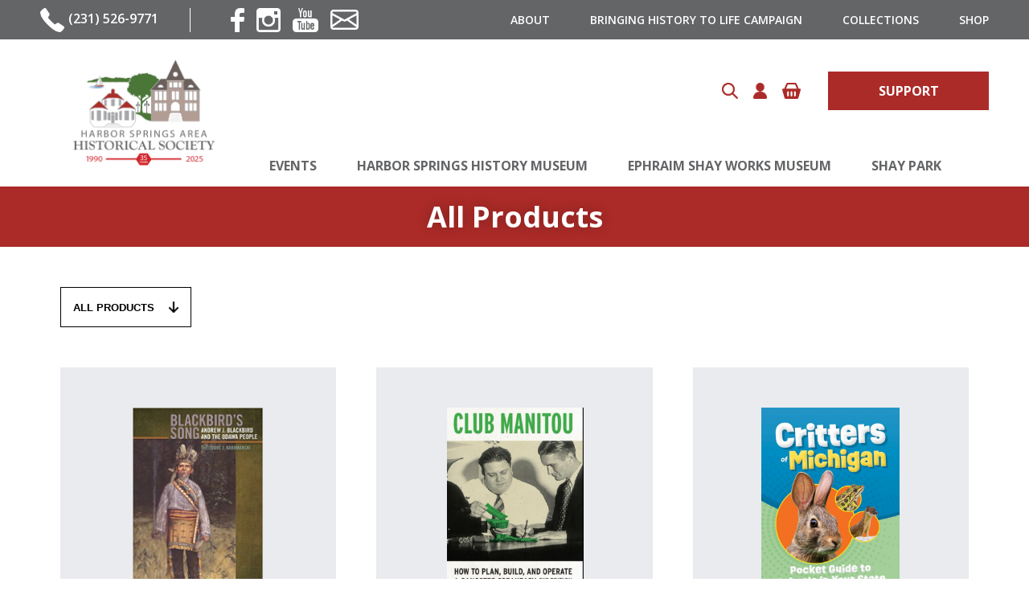

--- FILE ---
content_type: text/html; charset=UTF-8
request_url: https://www.harborspringshistory.org/shop/
body_size: 5565
content:
<!DOCTYPE html>
<html lang="en">
<head><base href="https://www.harborspringshistory.org/">
	<link rel="canonical" href="https://www.harborspringshistory.org/shop/all-products.html">
	<meta charset="UTF-8">
	<title>All Products | Harbor Springs Area Historical Society</title>
	<meta name="viewport" content="width=device-width, initial-scale=1.0">
	<meta name="apple-mobile-web-app-title" content="Harbor Springs Area Historical Society - All Products">
	<meta property="og:image" content="https://www.harborspringshistory.org/userfiles/filemanager-format/social-full/rs3heluymaz8bqgzgkdd/image.jpg" >
	<link rel="icon" type="image/x-icon" href="./favicon.ico">
	<link rel="icon" type="image/png" href="./apple-touch-icon.png?v=2">
	<link rel="apple-touch-icon" href="./apple-touch-icon.png?v=2">
	<link href="/assets/css/main.scss?1721147278-1689088617-1701902318-1689088617" rel="stylesheet" type="text/css">

    <link href="https://fonts.googleapis.com/css2?family=Open+Sans:wght@400;600;700&amp;display=swap" rel="stylesheet">


<script src="./assets/js/jquery-3.6.3.min.js" ></script>
<script src="./assets/js/menu-touch.js?1689088617" ></script>
<script src="./assets/js/common.js?1689254824" ></script>
<script src="./assets/js/ghost-click-normalizer.js?1689088617" ></script>
<script src="./assets/js/slick.js"></script>

</head>

<body class="enable-hover hover-enabled">
	<header>
	<div id="header">
		<div class="top-bar">
			<div class="width-limiter wide">
				<div class="contact-info">
					<div class="phone"><a href="tel:+1-231-526-9771">(231) 526-9771</a></div>
					<ul class="social"><li><a class="facebook" href="https://www.facebook.com/harborspringshistory/" target="_blank">facebook</a></li><li><a class="instagram" href="https://www.instagram.com/harborspringshistory/" target="_blank">instagram</a></li><li><a class="youtube" href="https://www.youtube.com/user/harborspringshistory" target="_blank">youtube</a></li><li><a class="contact" href="mailto:info@harborspringshistory.org" target="_blank">contact</a></li></ul>				</div>
				<nav class="mini-nav" data-touch-menu="1" data-responsive-breakpoint="0px">
					<ul><li class="about"><a href="./about/">About</a><ul><li><a href="./about/news/">News</a></li><li><a href="./about/publications.html">Publications</a></li><li><a href="./about/mission.html">Mission</a></li><li><a href="./about/our-museums.html">Our Museums</a></li><li><a href="./about/our-history.html">Our History</a></li><li><a href="./about/trustees-and-staff.html">Trustees and Staff</a></li><li><a href="./about/contact.html">Contact</a></li></ul></li><li class="campaign"><a href="./campaign/">Bringing History to Life Campaign</a><ul><li><a href="./campaign/bringing-history-to-life-campaign.html">Bringing History to Life Campaign</a></li><li><a href="./campaign/harbor-springs-history-museum.html">Harbor Springs History Museum</a></li><li><a href="./campaign/ephraim-shay-works-museum.html">Ephraim Shay Works Museum</a></li><li><a href="./campaign/support-the-campaign.html">Support the Campaign</a></li></ul></li><li class="collections"><a href="./collections/" target="_blank">Collections</a><ul><li><a href="./collections/search-our-collection.html" target="_blank">Search our Collection</a></li><li><a href="./collections/gathman-and-haynes-photographs.html">Gathman &amp; Haynes Photographs</a></li><li><a href="./collections/artifact-donation.html">Artifact Donation</a></li><li><a href="./collections/genealogy.html">Genealogy</a></li><li><a href="./collections/licensing-and-reproductions.html">Licensing and Reproductions</a></li><li><a href="./collections/research.html">Research</a></li></ul></li><li class="shop"><a href="./shop/" class="on">Shop</a><ul><li><a href="./shop/all-products.html" class="on">All Products</a></li><li><a href="./shop/books/">Books</a></li><li><a href="./shop/donations/">Donations</a></li><li><a href="./shop/merchandise/">Merchandise</a></li><li><a href="./shop/prints-and-posters/">Prints &amp; Posters</a></li><li><a href="./shop/memberships.html">Memberships</a></li></ul></li></ul>				</nav>
			</div>
		</div>	

		<div class="bottom-content">
			<div class="width-limiter wide">
				<a class="logo" href="./" >Harbor Springs Area Historical Society</a>
				<nav class="main-nav" data-touch-menu="1" data-responsive-breakpoint="800px">		
					<div id="mobile-nav"><div id="nav-toggle"></div></div>
					<ul><li class="events"><a href="./events/">Events</a><ul><li><a href="./events/calendar.html">Calendar</a></li><li><a href="./events/blessing-of-the-fleet.html">Blessing of the Fleet</a></li><li><a href="./events/history-talks.html">History Talks</a></li><li><a href="./events/shay-days.html">Shay Days</a></li></ul></li><li class="harbor-springs-history-museum"><a href="./harbor-springs-history-museum/">Harbor Springs History Museum</a><ul><li><a href="./harbor-springs-history-museum/visitor-information.html">Visitor Information</a></li><li><a href="./harbor-springs-history-museum/our-buildings-story.html">Our Building's Story</a></li><li><a href="./harbor-springs-history-museum/exhibitions.html">Exhibitions</a></li></ul></li><li class="ephraim-shay-innovation-museum"><a href="./ephraim-shay-innovation-museum/">Ephraim Shay Works Museum</a><ul><li><a href="./ephraim-shay-innovation-museum/visitor-information.html">Visitor Information</a></li><li><a href="./ephraim-shay-innovation-museum/hexagon-house-history.html">Hexagon House History</a></li></ul></li><li class="shay-park"><a href="./shay-park/">Shay Park</a><ul><li><a href="./shay-park/visitor-information.html">Visitor Information</a></li></ul></li><li class="about mobile-only"><a href="./about/">About</a><ul><li><a href="./about/news/">News</a></li><li><a href="./about/publications.html">Publications</a></li><li><a href="./about/mission.html">Mission</a></li><li><a href="./about/our-museums.html">Our Museums</a></li><li><a href="./about/our-history.html">Our History</a></li><li><a href="./about/trustees-and-staff.html">Trustees and Staff</a></li><li><a href="./about/contact.html">Contact</a></li></ul></li><li class="campaign mobile-only"><a href="./campaign/">Bringing History to Life Campaign</a><ul><li><a href="./campaign/bringing-history-to-life-campaign.html">Bringing History to Life Campaign</a></li><li><a href="./campaign/harbor-springs-history-museum.html">Harbor Springs History Museum</a></li><li><a href="./campaign/ephraim-shay-works-museum.html">Ephraim Shay Works Museum</a></li><li><a href="./campaign/support-the-campaign.html">Support the Campaign</a></li></ul></li><li class="collections mobile-only"><a href="./collections/" target="_blank">Collections</a><ul><li><a href="./collections/search-our-collection.html" target="_blank">Search our Collection</a></li><li><a href="./collections/gathman-and-haynes-photographs.html">Gathman &amp; Haynes Photographs</a></li><li><a href="./collections/artifact-donation.html">Artifact Donation</a></li><li><a href="./collections/genealogy.html">Genealogy</a></li><li><a href="./collections/licensing-and-reproductions.html">Licensing and Reproductions</a></li><li><a href="./collections/research.html">Research</a></li></ul></li><li class="shop mobile-only"><a href="./shop/" class="on">Shop</a><ul><li><a href="./shop/all-products.html" class="on">All Products</a></li><li><a href="./shop/books/">Books</a></li><li><a href="./shop/donations/">Donations</a></li><li><a href="./shop/merchandise/">Merchandise</a></li><li><a href="./shop/prints-and-posters/">Prints &amp; Posters</a></li><li><a href="./shop/memberships.html">Memberships</a></li></ul></li></ul>				</nav>

				<div class="additional">
					<a href="./search.html" class="search">Search</a>
					<a href="./account/login.html" class="account">Account</a>
					<a href="./shop/cart.html" class="cart">Cart</a>
					<nav class="button-nav" data-touch-menu="1" data-responsive-breakpoint="0px">
						<ul><li class="contribute"><a href="./contribute/">Support</a><ul><li class="annual-appeal"><a href="./contribute/annual-appeal.html">Annual Appeal</a></li><li class="donate"><a href="./contribute/donate.html">Donate</a></li><li class="event-sponsorships"><a href="./contribute/event-sponsorships.html">Event Sponsorships</a></li><li class="membership"><a href="./contribute/membership/">Membership</a></li><li class="planned-giving"><a href="./contribute/planned-giving.html">Planned Giving</a></li><li class="shay-locomotive"><a href="./contribute/shay-locomotive.html">Shay Locomotive</a></li><li class="volunteer"><a href="./contribute/volunteer.html">Volunteer</a></li></ul></li></ul>					</nav>	
				</div>	
			</div>
		</div>
	</div>
</header><main><div class="page-heading-container no-image" ><h1>All Products</h1></div>	<div class="category-selector-container">
		<div class="width-limiter">
			<select id="category-select" onchange="selectCategory()">
				<option value="./shop/">All Products</options>
				<option value="./shop/books/" >Books</options><option value="./shop/donations/" >Donations</options><option value="./shop/merchandise/" >Merchandise</options><option value="./shop/prints-and-posters/" >Prints &amp; Posters</options>			</select>
		</div>
	</div>
	<script>
		function selectCategory(){
			window.open($('#category-select option:selected').val(), "_self");
		}
	</script>
<div class="product-lander"><div class="width-limiter"><ul><li><a href="./shop/books/blackbirds-song-andrew-j-blackbird-and-the-odawa-people.html"><div class="image" style="background-image: url(./userfiles/filemanager-format/quarter/g27crmumakg5f7d0pe7m); background-size: contain; background-repeat: no-repeat; background-position: center; border: none;"></div><div class="title">Blackbird’s Song: Andrew J. Blackbird and the Odawa People</div><div class="price">$40.00</div></a><a href="./form-proc-add-to-cart?node_id=240324189231396896" class="button-outline">Add to cart</a></li><li><a href="./shop/books/club-manitou.html"><div class="image" style="background-image: url(./userfiles/filemanager-format/quarter/xjjs606h9f28uvp7dou7); background-size: contain; background-repeat: no-repeat; background-position: center; border: none;"></div><div class="title">Club Manitou</div><div class="price">$15.00</div></a><a href="./form-proc-add-to-cart?node_id=862188238687871358" class="button-outline">Add to cart</a></li><li><a href="./shop/books/critters-of-michigan.html"><div class="image" style="background-image: url(./userfiles/filemanager-format/quarter/2czdiaxpzz126s4orooq); background-size: contain; background-repeat: no-repeat; background-position: center; border: none;"></div><div class="title">Critters of Michigan</div><div class="price">$8.00</div></a><a href="./form-proc-add-to-cart?node_id=231123114888329799" class="button-outline">Add to cart</a></li><li><a href="./shop/books/drummer-boys-lead-the-charge.html"><div class="image" style="background-image: url(./userfiles/filemanager-format/quarter/6i0wedotb73vkwrhzdvj); background-size: contain; background-repeat: no-repeat; background-position: center; border: none;"></div><div class="title">Drummer Boys Lead the Charge</div><div class="price">$8.00</div></a><a href="./form-proc-add-to-cart?node_id=216196048595304619" class="button-outline">Add to cart</a></li><li><a href="./shop/books/elizabeth-whitney-williams-and-the-little-traverse-light.html"><div class="image" style="background-image: url(./userfiles/filemanager-format/quarter/sjkoa8vxzkhwp7shn9le); background-size: contain; background-repeat: no-repeat; background-position: center; border: none;"></div><div class="title">Elizabeth Whitney Williams and the Little Traverse Light</div><div class="price">$18.00</div></a><a href="./form-proc-add-to-cart?node_id=677174284015386059" class="button-outline">Add to cart</a></li><li><a href="./shop/books/historic-postcard-book.html"><div class="image" style="background-image: url(./userfiles/filemanager-format/quarter/2xtvy7cz15jmcel4j8l1); background-size: contain; background-repeat: no-repeat; background-position: center; border: none;"></div><div class="title">Historic Postcard Book</div><div class="price">$20.00</div></a><a href="./form-proc-add-to-cart?node_id=137452016221370667" class="button-outline">Add to cart</a></li><li><a href="./shop/books/life-on-a-lonely-shore.html"><div class="image" style="background-image: url(./userfiles/filemanager-format/quarter/df19gcvd95dso3y5g0mn); background-size: contain; background-repeat: no-repeat; background-position: center; border: none;"></div><div class="title">Life on a Lonely Shore</div><div class="price">$20.00</div></a><a href="./form-proc-add-to-cart?node_id=366829911648388330" class="button-outline">Add to cart</a></li><li><a href="./shop/books/masters-of-empire.html"><div class="image" style="background-image: url(./userfiles/filemanager-format/quarter/chxix277tvryjvww9tov); background-size: contain; background-repeat: no-repeat; background-position: center; border: none;"></div><div class="title">Masters of Empire</div><div class="price">$20.00</div></a><a href="./form-proc-add-to-cart?node_id=721081335515453304" class="button-outline">Add to cart</a></li><li><a href="./shop/books/michigan-activity-book.html"><div class="image" style="background-image: url(./userfiles/filemanager-format/quarter/jrx9amrfsubsoowrrx1b); background-size: contain; background-repeat: no-repeat; background-position: center; border: none;"></div><div class="title">Michigan Activity Book</div><div class="price">$7.00</div></a><a href="./form-proc-add-to-cart?node_id=163830664703494671" class="button-outline">Add to cart</a></li><li><a href="./shop/books/museum-mysteries-the-case-of-the-haunted-history-museum.html"><div class="image" style="background-image: url(./userfiles/filemanager-format/quarter/76o0bjpmypwig847ed77); background-size: contain; background-repeat: no-repeat; background-position: center; border: none;"></div><div class="title">Museum Mysteries – The Case of the Haunted History Museum</div><div class="price">$7.00</div></a><a href="./form-proc-add-to-cart?node_id=809302336594981946" class="button-outline">Add to cart</a></li><li><a href="./shop/books/museum-mysteries-the-case-of-the-missing-museum-archives.html"><div class="image" style="background-image: url(./userfiles/filemanager-format/quarter/15aemojgr31r7oje7hud); background-size: contain; background-repeat: no-repeat; background-position: center; border: none;"></div><div class="title">Museum Mysteries – The Case of the Missing Museum Archives</div><div class="price">$7.00</div></a><a href="./form-proc-add-to-cart?node_id=605102761650558825" class="button-outline">Add to cart</a></li><li><a href="./shop/books/museum-mysteries-the-case-of-the-portrait-vandal.html"><div class="image" style="background-image: url(./userfiles/filemanager-format/quarter/uo7mfsrbw0rqi0uuhutb); background-size: contain; background-repeat: no-repeat; background-position: center; border: none;"></div><div class="title">Museum Mysteries – The Case of the Portrait Vandal</div><div class="price">$7.00</div></a><a href="./form-proc-add-to-cart?node_id=600660437907014721" class="button-outline">Add to cart</a></li><li><a href="./shop/books/nature-log.html"><div class="image" style="background-image: url(./userfiles/filemanager-format/quarter/qfq9ldwclyb311akz202); background-size: contain; background-repeat: no-repeat; background-position: center; border: none;"></div><div class="title">Nature Log</div><div class="price">$12.00</div></a><a href="./form-proc-add-to-cart?node_id=896212730372766461" class="button-outline">Add to cart</a></li><li><a href="./shop/books/research-primary-source-artifacts.html"><div class="image" style="background-image: url(./userfiles/filemanager-format/quarter/ajhybgnoa0cq6b674sc5); background-size: contain; background-repeat: no-repeat; background-position: center; border: none;"></div><div class="title">Research Primary Source Artifacts</div><div class="price">$8.00</div></a><a href="./form-proc-add-to-cart?node_id=909475886951306427" class="button-outline">Add to cart</a></li><li><a href="./shop/donations/10-donation.html"><div class="image" style="background-image: url(./userfiles/filemanager-format/quarter/3lhsg9i1j8xpntaqnwsj); background-size: contain; background-repeat: no-repeat; background-position: center; border: none;"></div><div class="title">$10 Donation</div><div class="price">$10.00</div></a><a href="./shop/donations/10-donation.html" class="button-outline">Select Option</a></li><li><a href="./shop/donations/25-donation.html"><div class="image" style="background-image: url(./userfiles/filemanager-format/quarter/ui35i7iknae1qfvic0vy); background-size: contain; background-repeat: no-repeat; background-position: center; border: none;"></div><div class="title">$25 Donation</div><div class="price">$25.00</div></a><a href="./shop/donations/25-donation.html" class="button-outline">Select Option</a></li><li><a href="./shop/donations/50-donation.html"><div class="image" style="background-image: url(./userfiles/filemanager-format/quarter/8khv25sqd22tpk2j3ubj); background-size: contain; background-repeat: no-repeat; background-position: center; border: none;"></div><div class="title">$50 Donation</div><div class="price">$50.00</div></a><a href="./shop/donations/50-donation.html" class="button-outline">Select Option</a></li><li><a href="./shop/donations/100-donation.html"><div class="image" style="background-image: url(./userfiles/filemanager-format/quarter/iz6e72wr1unphcw0qxb7); background-size: contain; background-repeat: no-repeat; background-position: center; border: none;"></div><div class="title">$100 Donation</div><div class="price">$100.00</div></a><a href="./shop/donations/100-donation.html" class="button-outline">Select Option</a></li><li><a href="./shop/donations/500-donation.html"><div class="image" style="background-image: url(./userfiles/filemanager-format/quarter/pr56aiu25qtpjkxsxbjz); background-size: contain; background-repeat: no-repeat; background-position: center; border: none;"></div><div class="title">$500 Donation</div><div class="price">$500.00</div></a><a href="./shop/donations/500-donation.html" class="button-outline">Select Option</a></li><li><a href="./shop/donations/1000-donation.html"><div class="image" style="background-image: url(./userfiles/filemanager-format/quarter/pjqwbzj0ytx21rihgtha); background-size: contain; background-repeat: no-repeat; background-position: center; border: none;"></div><div class="title">$1000 Donation</div><div class="price">$1000.00</div></a><a href="./shop/donations/1000-donation.html" class="button-outline">Select Option</a></li><li><a href="./shop/donations/5000-donation.html"><div class="image" style="background-image: url(./userfiles/filemanager-format/quarter/m1m1o7r3rtz7q42dgy4w); background-size: contain; background-repeat: no-repeat; background-position: center; border: none;"></div><div class="title">$5000 Donation</div><div class="price">$5000.00</div></a><a href="./shop/donations/5000-donation.html" class="button-outline">Select Option</a></li><li><a href="./shop/donations/10000-donation.html"><div class="image" style="background-image: url(./userfiles/filemanager-format/quarter/txncj8qglj22rhegvz41); background-size: contain; background-repeat: no-repeat; background-position: center; border: none;"></div><div class="title">$10000 Donation</div><div class="price">$10000.00</div></a><a href="./shop/donations/10000-donation.html" class="button-outline">Select Option</a></li><li><a href="./shop/donations/enter-your-own-donation-amount.html"><div class="image" style="background-image: url(./userfiles/filemanager-format/quarter/jyiaohoo3jaukfarahwl); background-size: contain; background-repeat: no-repeat; background-position: center; border: none;"></div><div class="title">Enter your own donation amount</div></a><a href="./shop/donations/enter-your-own-donation-amount.html" class="button-outline">Select Option</a></li><li><a href="./shop/merchandise/blessing-of-the-fleet-bandanas.html"><div class="image" style="background-image: url(./userfiles/filemanager-format/quarter/v3rrg5c4liqecdnmkjm7); background-size: contain; background-repeat: no-repeat; background-position: center; border: none;"></div><div class="title">Blessing of the Fleet - Bandanas</div><div class="price">$10.00</div></a><a href="./shop/merchandise/blessing-of-the-fleet-bandanas.html" class="button-outline">Select Option</a></li><li><a href="./shop/merchandise/blessing-of-the-fleet-baseball-cap.html"><div class="image" style="background-image: url(./userfiles/filemanager-format/quarter/9m9mdkkweabr2di4whn4); background-size: contain; background-repeat: no-repeat; background-position: center; border: none;"></div><div class="title">Blessing of the Fleet - Baseball Cap</div><div class="price">$25.00</div></a><a href="./shop/merchandise/blessing-of-the-fleet-baseball-cap.html" class="button-outline">Select Option</a></li><li><a href="./shop/merchandise/blessing-of-the-fleet-longsleeve-tshirt.html"><div class="image" style="background-image: url(./userfiles/filemanager-format/quarter/d2puylmhdmq3frpl6t1q); background-size: contain; background-repeat: no-repeat; background-position: center; border: none;"></div><div class="title">Blessing of the Fleet Long-Sleeve T-Shirt</div><div class="price">$45.00</div></a><a href="./shop/merchandise/blessing-of-the-fleet-longsleeve-tshirt.html" class="button-outline">Select Option</a></li><li><a href="./shop/merchandise/ceramic-mug.html"><div class="image" style="background-image: url(./userfiles/filemanager-format/quarter/qic6lhle7jszfc1dqi66); background-size: contain; background-repeat: no-repeat; background-position: center; border: none;"></div><div class="title">Ceramic Mug</div><div class="price">$18.00</div></a><a href="./form-proc-add-to-cart?node_id=904720416438324716" class="button-outline">Add to cart</a></li><li><a href="./shop/merchandise/cork-coaster-slims.html"><div class="image" style="background-image: url(./userfiles/filemanager-format/quarter/3ko7lb13evsle56srf44); background-size: contain; background-repeat: no-repeat; background-position: center; border: none;"></div><div class="title">Cork Coaster – Slim’s</div><div class="price">$15.00</div></a><a href="./form-proc-add-to-cart?node_id=896149490049450146" class="button-outline">Add to cart</a></li><li><a href="./shop/merchandise/discover-memories-and-family-journal.html"><div class="image" style="background-image: url(./userfiles/filemanager-format/quarter/j3laizsqqvqm1og2fsde); background-size: contain; background-repeat: no-repeat; background-position: center; border: none;"></div><div class="title">Discover - Memories &amp; Family Journal</div><div class="price">$10.00</div></a><a href="./form-proc-add-to-cart?node_id=287119174685205393" class="button-outline">Add to cart</a></li><li><a href="./shop/merchandise/fleece-blanket.html"><div class="image" style="background-image: url(./userfiles/filemanager-format/quarter/yfzcw0f39oprvenjn83a); background-size: contain; background-repeat: no-repeat; background-position: center; border: none;"></div><div class="title">Fleece Blanket</div><div class="price">$40.00</div></a><a href="./form-proc-add-to-cart?node_id=714615869968514443" class="button-outline">Add to cart</a></li><li><a href="./shop/merchandise/leave-a-legacy-brick.html"><div class="image" style="background-image: url(./userfiles/filemanager-format/quarter/y0fwaixh56smxo2yw3t8); background-size: contain; background-repeat: no-repeat; background-position: center; border: none;"></div><div class="title">Leave a Legacy Brick</div><div class="price">$150.00</div></a><a href="./shop/merchandise/leave-a-legacy-brick.html" class="button-outline">Select Option</a></li><li><a href="./shop/merchandise/mini-stickers.html"><div class="image" style="background-image: url(./userfiles/filemanager-format/quarter/qbk32xdbx3te9alafqno); background-size: contain; background-repeat: no-repeat; background-position: center; border: none;"></div><div class="title">Mini Stickers</div><div class="price">$2.50</div></a><a href="./shop/merchandise/mini-stickers.html" class="button-outline">Select Option</a></li><li><a href="./shop/merchandise/ornaments.html"><div class="image" style="background-image: url(./userfiles/filemanager-format/quarter/t8efsev03q20p4bc8s9q); background-size: contain; background-repeat: no-repeat; background-position: center; border: none;"></div><div class="title">Ornaments</div><div class="price">$15.00</div></a><a href="./shop/merchandise/ornaments.html" class="button-outline">Select Option</a></li><li><a href="./shop/merchandise/petoskey-stone-polishing-kit.html"><div class="image" style="background-image: url(./userfiles/filemanager-format/quarter/yqtcvz0b40odnycul8yl); background-size: contain; background-repeat: no-repeat; background-position: center; border: none;"></div><div class="title">Petoskey Stone Polishing Kit</div><div class="price">$15.00</div></a><a href="./form-proc-add-to-cart?node_id=352690285994307167" class="button-outline">Add to cart</a></li><li><a href="./shop/merchandise/puzzle-chamber-of-commerce-summer.html"><div class="image" style="background-image: url(./userfiles/filemanager-format/quarter/ksxl2okynzn2eo1evwi8); background-size: contain; background-repeat: no-repeat; background-position: center; border: none;"></div><div class="title">Puzzle - Chamber of Commerce &quot;Summer&quot;</div><div class="price">$35.00</div></a><a href="./form-proc-add-to-cart?node_id=933768512950881662" class="button-outline">Add to cart</a></li><li><a href="./shop/merchandise/puzzle-commonwealth-of-michigan.html"><div class="image" style="background-image: url(./userfiles/filemanager-format/quarter/nyn3n6oue0tcmcgadth6); background-size: contain; background-repeat: no-repeat; background-position: center; border: none;"></div><div class="title">Puzzle - Commonwealth of Michigan</div><div class="price">$25.00</div></a><a href="./form-proc-add-to-cart?node_id=193006993259220848" class="button-outline">Add to cart</a></li><li><a href="./shop/merchandise/shay-train-whistle.html"><div class="image" style="background-image: url(./userfiles/filemanager-format/quarter/q6n3fzwiwjza0mh37twv); background-size: contain; background-repeat: no-repeat; background-position: center; border: none;"></div><div class="title">Shay Train Whistle</div><div class="price">$10.00</div></a><a href="./form-proc-add-to-cart?node_id=737546541822696838" class="button-outline">Add to cart</a></li><li><a href="./shop/merchandise/slims-shot-glass.html"><div class="image" style="background-image: url(./userfiles/filemanager-format/quarter/d3sbmp7pygtmzgdb2hpp); background-size: contain; background-repeat: no-repeat; background-position: center; border: none;"></div><div class="title">Slim’s Shot Glass</div><div class="price">$10.00</div></a><a href="./form-proc-add-to-cart?node_id=271502155959407831" class="button-outline">Add to cart</a></li><li><a href="./shop/merchandise/train-car-engine-and-shapes.html"><div class="image" style="background-image: url(./userfiles/filemanager-format/quarter/87u0q1efzraux8r0na2n); background-size: contain; background-repeat: no-repeat; background-position: center; border: none;"></div><div class="title">Train Car - Engine &amp; Shapes</div><div class="price">$6.00</div></a><a href="./shop/merchandise/train-car-engine-and-shapes.html" class="button-outline">Select Option</a></li><li><a href="./shop/merchandise/train-car-letters.html"><div class="image" style="background-image: url(./userfiles/filemanager-format/quarter/gak1fk430ldgvnctn3f8); background-size: contain; background-repeat: no-repeat; background-position: center; border: none;"></div><div class="title">Train Car - Letters</div><div class="price">$4.00</div></a><a href="./shop/merchandise/train-car-letters.html" class="button-outline">Select Option</a></li><li><a href="./shop/merchandise/train-kit-made-by-me.html"><div class="image" style="background-image: url(./userfiles/filemanager-format/quarter/k0zg0y04zoj0ydfirmlw); background-size: contain; background-repeat: no-repeat; background-position: center; border: none;"></div><div class="title">Train Kit - &quot;Made by Me&quot;</div><div class="price">$7.00</div></a><a href="./form-proc-add-to-cart?node_id=279915955059314753" class="button-outline">Add to cart</a></li><li><a href="./shop/merchandise/shay-days-tshirt-bundle.html"><div class="image" style="background-image: url(./userfiles/filemanager-format/quarter/0qy170472aeeltj9fcyg); background-size: contain; background-repeat: no-repeat; background-position: center; border: none;"></div><div class="title">Shay Days T-Shirt Bundle</div><div class="price">$25.00</div></a><a href="./shop/merchandise/shay-days-tshirt-bundle.html" class="button-outline">Select Option</a></li><li><a href="./shop/prints-and-posters/1902-plat-map-of-harbor-springs.html"><div class="image" style="background-image: url(./userfiles/filemanager-format/quarter/8k280d5hy83kqfseloq6); background-size: contain; background-repeat: no-repeat; background-position: center; border: none;"></div><div class="title">1902 Plat Map of Harbor Springs</div><div class="price">$25.00</div></a><a href="./form-proc-add-to-cart?node_id=611278901693665852" class="button-outline">Add to cart</a></li><li><a href="./shop/prints-and-posters/ferry-poster.html"><div class="image" style="background-image: url(./userfiles/filemanager-format/quarter/o21e482idfrx5fuobnhx); background-size: contain; background-repeat: no-repeat; background-position: center; border: none;"></div><div class="title">Ferry Poster</div><div class="price">$25.00</div></a><a href="./form-proc-add-to-cart?node_id=423960356226815420" class="button-outline">Add to cart</a></li><li><a href="./shop/prints-and-posters/haynes-lithographs.html"><div class="image" style="background-image: url(./userfiles/filemanager-format/quarter/y3lvbpfil5yk7s4gvbea); background-size: contain; background-repeat: no-repeat; background-position: center; border: none;"></div><div class="title">Haynes Lithographs</div><div class="price">$65.00</div></a><a href="./shop/prints-and-posters/haynes-lithographs.html" class="button-outline">Select Option</a></li><li><a href="./shop/prints-and-posters/postcards.html"><div class="image" style="background-image: url(./userfiles/filemanager-format/quarter/rvqwoe7xvzh8n6lvv529); background-size: contain; background-repeat: no-repeat; background-position: center; border: none;"></div><div class="title">Postcards</div><div class="price">$1.00</div></a><a href="./shop/prints-and-posters/postcards.html" class="button-outline">Select Option</a></li><li><a href="./shop/prints-and-posters/resort-plat-maps.html"><div class="image" style="background-image: url(./userfiles/filemanager-format/quarter/hiqxx49l9ac5j08oof54); background-size: contain; background-repeat: no-repeat; background-position: center; border: none;"></div><div class="title">Resort Plat Maps</div><div class="price">$10.00</div></a><a href="./shop/prints-and-posters/resort-plat-maps.html" class="button-outline">Select Option</a></li><li><a href="./shop/prints-and-posters/tree-lighting-note-cards.html"><div class="image" style="background-image: url(./userfiles/filemanager-format/quarter/5to93xtuquutbesj0m5i); background-size: contain; background-repeat: no-repeat; background-position: center; border: none;"></div><div class="title">Tree Lighting - Note Cards</div><div class="price">$20.00</div></a><a href="./form-proc-add-to-cart?node_id=923364646460551859" class="button-outline">Add to cart</a></li><li><a href="./shop/prints-and-posters/quill-work-note-cards.html"><div class="image" style="background-image: url(./userfiles/filemanager-format/quarter/fpch420zc9dro4p5qo4s); background-size: contain; background-repeat: no-repeat; background-position: center; border: none;"></div><div class="title">Quill Work Note Cards</div><div class="price">$7.50</div></a><a href="./shop/prints-and-posters/quill-work-note-cards.html" class="button-outline">Select Option</a></li><li><a href="./shop/prints-and-posters/archival-prints-and-reproductions.html"><div class="image" style="background-image: url(./userfiles/filemanager-format/quarter/sujz9jgz41k907ot488o); background-size: contain; background-repeat: no-repeat; background-position: center; border: none;"></div><div class="title">Archival Prints and Reproductions</div><div class="price">$50.00</div></a><a href="./form-proc-add-to-cart?node_id=552046612984088197" class="button-outline">Add to cart</a></li></ul></div></div></main>
<footer>
	<div class="width-limiter wide">
		<div>
			<div class="address">349 E. Main Street<span class="break-mobile"> | </span>Harbor Springs, MI 49740</div>
			<div class="phone"><a href="tel:+1-231-526-9771">(231) 526-9771</a></div>
		</div>
		<div class="newsletter"><a href="https://signup.e2ma.net/signup/1410580/1404222/" target="_blank">Sign Up for Our Newsletter</a></div>
		<div>
			<ul class="social"><li><a class="facebook" href="https://www.facebook.com/harborspringshistory/" target="_blank">facebook</a></li><li><a class="instagram" href="https://www.instagram.com/harborspringshistory/" target="_blank">instagram</a></li><li><a class="youtube" href="https://www.youtube.com/user/harborspringshistory" target="_blank">youtube</a></li><li><a class="contact" href="mailto:info@harborspringshistory.org" target="_blank">contact</a></li></ul>			<div class="legal">&copy; Copyright Harbor Springs Area Historical Society. All&nbsp;rights&nbsp;reserved.</div>
		</div>
	</div>
</footer>

<script src="./assets/js/ghost-click-normalizer.js?1689088617" ></script>
<script src="./assets/js/menu-touch.js?1689088617" ></script>
<script src="./assets/js/disable-ghost-hover.js?1689088617"></script>
<iframe src="./refresh_session.php" style="display: none;"></iframe></body>

</html>

--- FILE ---
content_type: text/html; charset=UTF-8
request_url: https://www.harborspringshistory.org/refresh_session.php
body_size: 515
content:
<!DOCTYPE html>
<html lang="en">
<head>
	<meta charset="UTF-8">
	<title>Session Refresher</title>
	<meta name="ROBOTS" content="NOINDEX, NOFOLLOW">
	<script>
	//<!--

		var iframe = false;
		var refreshUrl = window.location.href.substring(0, window.location.href.lastIndexOf("/") + 1) + "refresh_session.php?update=true&nocache=";
		function refreshPage() {
			try {
				if(!iframe) {
					iframe = document.createElement("iframe");
					document.body.appendChild(iframe);
				}

				var d = new Date();
				iframe.src = refreshUrl + d.getTime();
			}
			catch(e) {
			}
		}
		
		setInterval(refreshPage, 120000);

	//-->
	</script>
</head>
<body></body>
</html>

--- FILE ---
content_type: text/css; charset=UTF-8
request_url: https://www.harborspringshistory.org/assets/css/main.scss?1721147278-1689088617-1701902318-1689088617
body_size: 9732
content:
@charset "UTF-8";html,body{font-family:'Open Sans', sans-serif;padding:0;margin:0;-webkit-box-sizing:border-box;-moz-box-sizing:border-box;box-sizing:border-box;min-width:320px}*,*:before,*:after{-webkit-box-sizing:inherit;-moz-box-sizing:inherit;box-sizing:inherit}html,body,div,span,applet,object,iframe,h1,h2,h3,h4,h5,h6,p,blockquote,pre,a,abbr,acronym,address,big,cite,code,del,dfn,em,img,ins,kbd,q,s,samp,small,strike,strong,sub,sup,tt,var,b,u,i,center,dl,dt,dd,ol,ul,li,fieldset,form,label,legend,table,caption,tbody,tfoot,thead,tr,th,td,article,aside,canvas,details,embed,figure,figcaption,footer,header,hgroup,menu,nav,output,ruby,section,summary,time,mark,audio,video{margin:0;padding:0;border:0;font-size:100%;vertical-align:baseline}sup,sub{font-size:50%}sup{vertical-align:super}sub{vertical-align:sub}h1,h2,h3,h4,h5,h6,p,ul,ol,hr{margin:0 0 15px}h1.no-margin,h2.no-margin,h3.no-margin,h4.no-margin,h5.no-margin,h6.no-margin,p.no-margin,ul.no-margin,ol.no-margin,hr.no-margin{margin:0}.clearfix:after{content:"";clear:both;display:table}ul,ol{padding-left:40px}ul>li>ul,ul>li>ol,ol>li>ul,ol>li>ol{margin-bottom:0}ol>li>ol{list-style:lower-alpha}hr{border:none;height:1px;background-color:#98999a}a{color:#ab2b28;text-decoration:underline}a:hover{opacity:70%}h1,h2,h3,h4,h5,h6{font-weight:700}h1{font-size:36px}h2{font-size:24px}h3{font-size:22px}h4{font-size:20px}h5{font-size:18px}h6{font-size:16px}table,tr,td,th{border:1px solid #98999a}table{border-collapse:collapse;margin-bottom:15px;border:1px solid #98999a}table th,table td{padding:3px 5px;border:1px solid #98999a}table th{background-color:#646567;color:#fff;font-weight:600}blockquote{border-left:3px solid #98999a;padding-left:15px;color:#646567}.button-solid,.search-block .fpc-search-form>input[type=submit],.button-outline,.button-white{text-transform:uppercase;padding:13px;background-color:#ab2b28;color:#fff;border:2px solid #ab2b28;display:inline-block;vertical-align:middle;text-decoration:none;min-width:270px;text-align:center;font-size:16px;font-weight:700;cursor:pointer;text-shadow:none}input.button-solid,.search-block .fpc-search-form>input[type=submit],input.button-outline,input.button-white,button.button-solid,button.button-outline,button.button-white{height:52px}.button-outline{background-color:transparent;color:#ab2b28}.button-outline:hover{opacity:1;background-color:#ab2b28;color:#fff}.button-white{background-color:#fff;border-color:#fff;color:#ab2b28}.wysiwyg.cke_editable{padding:15px}.wysiwyg.cke_editable .button-white{box-shadow:0 0 15px rgba(0, 0, 0, 0.1)}.wysiwyg.cke_editable img[style*="float: left;"],main img[style*="float: left;"]{margin:0 25px 25px 0 !important}.wysiwyg.cke_editable img[style*="float: right;"],main img[style*="float: right;"]{margin:0 0 25px 25px !important}@media screen and (max-width:600px){.wysiwyg.cke_editable img[style*="float: left;"],.wysiwyg.cke_editable img[style*="float: right;"],main img[style*="float: left;"],main img[style*="float: right;"]{margin:0 auto 25px !important;max-width:270px !important;width:100% !important;height:auto !important;float:inherit !important;display:block !important}}ul.four-col{column-count:4;column-gap:15px}@media (max-width:1000px){ul.four-col{column-count:3}}@media (max-width:850px){ul.four-col{column-count:2}}@media (max-width:500px){ul.four-col{column-count:1}}ul.four-col li{-webkit-column-break-inside:avoid}ul.four-col li a{word-wrap:break-word}.width-limiter{max-width:1230px;margin:0 auto;padding-left:15px;padding-right:15px}@media (min-width:800px){.width-limiter{padding-left:50px;padding-right:50px}}.width-limiter.wide{max-width:1900px}ul.social{flex-grow:1;flex-shrink:0;flex-basis:100%;list-style:none;margin:0;padding:0}ul.social>li{display:inline-block;margin:0 15px 0 0;padding:0;vertical-align:middle}ul.social>li:last-of-type{margin-right:0}ul.social>li>a{color:#fff;text-decoration:none;font-weight:600;font-size:16px;text-transform:capitalize;background-size:contain;background-position:center;background-repeat:no-repeat}ul.social>li>a.facebook{color:transparent;font-size:0;display:block;width:17px;height:30px;background-image:url(../icons/facebook.png?1689088617)}ul.social>li>a.instagram{color:transparent;font-size:0;display:block;width:30px;height:30px;background-image:url(../icons/instagram.png?1689088617)}ul.social>li>a.youtube{color:transparent;font-size:0;display:block;width:32px;height:30px;background-image:url(../icons/youtube.png?1689088617)}ul.social>li>a.contact{color:transparent;font-size:0;display:block;width:35px;height:25px;background-image:url(../icons/contact.png?1689088617)}div.phone{font-weight:600}div.phone a{color:#fff;text-decoration:none}div.phone a:before{content:'';display:inline-block;vertical-align:middle;width:30px;height:30px;background-image:url(../icons/phone.png?1689088617);margin-right:5px;background-size:contain;background-position:center;background-repeat:no-repeat}header{position:relative;padding-top:0;padding-bottom:0;min-width:320px;z-index:3}header a.logo{text-indent:-999999px;width:256px;height:163px;background-image:url(../images/logo.png?1748358842);background-size:contain;background-position:center;background-repeat:no-repeat;display:none}header a.logo:hover{opacity:1}@media (min-width:800px){header a.logo{margin:10px 0;display:inline-block}}@media (max-width:1270px) and (min-width:800px){header a.logo{width:195px;height:124px}}@media (max-width:799px){header{position:absolute;top:0;left:0;width:100%;z-index:3}header .width-limiter{padding:0}}header div.top-bar{display:none;background-color:#646567;position:relative;z-index:3}@media (min-width:800px){header div.top-bar{display:block}}header div.top-bar .width-limiter{display:-ms-flex;display:-webkit-flex;display:flex;align-items:center}header div.top-bar .contact-info{flex-grow:1;flex-shrink:0;flex-basis:100%;max-width:411px;display:-ms-inline-flex;display:-webkit-inline-flex;display:inline-flex;line-height:1}header div.top-bar .contact-info div.phone{flex-grow:1;flex-shrink:0;flex-basis:100%;max-width:187px;border-right:1px solid #fff}header div.top-bar .contact-info ul.social{max-width:calc(100% - 187px);padding:0 0 0 50px}@media (max-width:1270px){header div.top-bar .contact-info div.phone{max-width:162px}header div.top-bar .contact-info ul.social{max-width:calc(100% - 162px);padding:0 0 0 15px}}header .bottom-content .width-limiter{position:relative}header .bottom-content .width-limiter .additional{position:absolute;right:50px;top:40px}header .bottom-content .width-limiter .additional>a{text-indent:-99999px;display:inline-block;vertical-align:middle;background-size:contain;background-position:center;background-repeat:no-repeat;height:20px;margin-right:15px}header .bottom-content .width-limiter .additional>a.search{width:20px;background-image:url(../icons/search.png?1689088617)}header .bottom-content .width-limiter .additional>a.account{width:17px;background-image:url(../icons/user.png?1689088617)}header .bottom-content .width-limiter .additional>a.cart{width:23px;background-image:url(../icons/basket.png?1689088617)}@media (max-width:1270px){header .bottom-content .width-limiter .additional{top:25px}}@media (max-width:799px){header .bottom-content .width-limiter .additional{top:246px;right:auto;left:0;width:100%;background-color:rgba(100, 101, 103, 0.9);padding:8px 15px}header .bottom-content .width-limiter .additional>a{height:38px}header .bottom-content .width-limiter .additional>a.search{background-image:url(../icons/search-white.png?1689088617)}header .bottom-content .width-limiter .additional>a.account{background-image:url(../icons/user-white.png?1689088617)}header .bottom-content .width-limiter .additional>a.cart{background-image:url(../icons/basket-white.png?1689088617)}}header #nav-toggle{display:none}@media (max-width:799px){header #nav-toggle{display:block;width:40px;height:40px;background-image:url(../icons/menu.png?1689088617);background-size:contain;background-position:center;background-repeat:no-repeat;position:absolute;top:0;right:15px;cursor:pointer}header #nav-toggle.hover{background-image:url(../icons/menu-black.png?1689088617)}}header #mobile-nav{height:40px;background-color:transparent}header .hover>#mobile-nav{height:40px;background-color:#fff}header nav a:hover{opacity:1}@media (max-width:799px){header nav.hover>ul{display:block;position:absolute;top:40px;left:0;width:100%}}header nav.mini-nav{flex-grow:1;flex-shrink:0;flex-basis:100%;max-width:calc(100% - 411px);justify-content:right}header nav.mini-nav>ul{float:right}header nav.mini-nav>ul>li>a{color:#fff;font-weight:600;font-size:14px}@media (max-width:1270px){header nav.mini-nav>ul>li>a{font-size:13px}}header nav.mini-nav>ul>li:hover>a,header nav.mini-nav>ul>li.hover>a,header nav.mini-nav>ul>li>a.on{color:#fff}header nav.button-nav{display:inline-block;vertical-align:middle;position:relative;z-index:2;margin-left:15px}@media (max-width:799px){header nav.button-nav{float:right}header nav.button-nav>ul>li:hover>ul,header nav.button-nav>ul>li.hover>ul{display:block}header nav.button-nav>ul>li:last-of-type:hover ul li>a,header nav.button-nav>ul>li:last-of-type.hover ul li>a{border-top:1px solid #98999a}}header nav.button-nav>ul{display:block}header nav.button-nav>ul>li:last-of-type{border-top:none}header nav.button-nav>ul>li:last-of-type>a{background-color:#ab2b28;color:#fff;padding:13px 0;width:200px;text-align:center}@media (max-width:799px){header nav.button-nav>ul>li:last-of-type>a{width:160px;padding:8px 0px}}header nav.button-nav>ul>li:last-of-type:hover ul,header nav.button-nav>ul>li:last-of-type.hover ul{width:200px}@media (max-width:799px){header nav.button-nav>ul>li:last-of-type:hover ul,header nav.button-nav>ul>li:last-of-type.hover ul{position:absolute;top:100%;left:0;box-shadow:0 15px 15px rgba(0, 0, 0, 0.1);background-color:#fff;width:160px}header nav.button-nav>ul>li:last-of-type:hover ul li>a,header nav.button-nav>ul>li:last-of-type.hover ul li>a{padding:10px 15px;text-align:center;border-color:#98999a;color:#646667;text-transform:uppercase;font-size:14px}header nav.button-nav>ul>li:last-of-type:hover ul li:first-of-type>a,header nav.button-nav>ul>li:last-of-type.hover ul li:first-of-type>a{border:none}}@media (max-width:799px){header nav.main-nav.hover>ul{z-index:2000;box-shadow:0 15px 15px rgba(0, 0, 0, 0.1)}}@media (min-width:800px){header nav.main-nav{display:inline-block;vertical-align:bottom;width:calc(100% - 261px)}}@media (max-width:1270px) and (min-width:800px){header nav.main-nav{width:calc(100% - 200px)}}header nav>ul{padding:0;margin:0;list-style:none}header nav>ul>li{position:relative}header nav>ul>li>a{padding:11px 15px;background-color:#fff;display:block;text-decoration:none;color:#646667}header nav>ul>li.shay-park>a{padding-right:0}header nav>ul>li.hover>ul{display:block}header nav>ul>li>ul{display:none;background-color:#646567;padding:0;margin:0;list-style:none}header nav>ul>li>ul li{position:relative}header nav>ul>li>ul li>a{display:block;padding:8px 15px;text-decoration:none;color:#fff}header nav>ul>li>ul li.hover>ul{display:block}header nav>ul>li>ul li>ul{display:none;padding:0;margin:0;list-style:none}header nav>ul>li>ul li>ul>li>a{background-color:#bdace9}@media (max-width:799px){header nav>ul{display:none}header nav>ul>li{border-top:1px solid #98999a}header nav>ul>li>a{text-transform:uppercase;font-size:16px;font-weight:600}header nav>ul>li.hover>ul>li>a{padding:10px 10px 15px 30px;border-top:1px solid #fff}}@media (min-width:800px){header nav>ul{display:-ms-flex;display:-webkit-flex;display:flex;justify-content:right;align-items:flex-end}header nav>ul>li{flex-grow:0;flex-shrink:0;flex-basis:auto;position:relative}header nav>ul>li.mobile-only{display:none}header nav>ul>li>a{padding:15px 25px;background-color:transparent;color:#646567;text-transform:uppercase;font-weight:700;font-size:16px;text-align:center}header nav>ul>li>a.on{color:#ab2b28}header nav>ul>li:hover>a,header nav>ul>li.hover>a{color:#ab2b28}header nav>ul>li:hover ul,header nav>ul>li.hover ul{display:block;position:absolute;top:100%;left:25px;width:250px;background-color:#fff;padding:0;margin:0;list-style:none;box-shadow:0 15px 15px rgba(0, 0, 0, 0.1);text-align:center}header nav>ul>li:hover ul>li,header nav>ul>li.hover ul>li{position:relative;border-bottom:1px solid #98999a}header nav>ul>li:hover ul>li:last-of-type,header nav>ul>li.hover ul>li:last-of-type{border:none}header nav>ul>li:hover ul>li>a,header nav>ul>li.hover ul>li>a{display:block;padding:11px 15px;color:#646667;text-decoration:none;text-transform:uppercase;font-size:14px}header nav>ul>li:hover ul>li>ul,header nav>ul>li.hover ul>li>ul{display:none}header nav>ul>li:hover ul>li:hover>a,header nav>ul>li:hover ul>li.hover>a,header nav>ul>li.hover ul>li:hover>a,header nav>ul>li.hover ul>li.hover>a{background-color:#f1f1f1}header nav>ul>li:hover ul>li:hover>ul,header nav>ul>li:hover ul>li.hover>ul,header nav>ul>li.hover ul>li:hover>ul,header nav>ul>li.hover ul>li.hover>ul{display:none;position:absolute;left:100%;top:0;width:250px;padding:0;margin:0;list-style:none}header nav>ul>li:hover ul>li:hover>ul>li,header nav>ul>li:hover ul>li.hover>ul>li,header nav>ul>li.hover ul>li:hover>ul>li,header nav>ul>li.hover ul>li.hover>ul>li{position:relative}header nav>ul>li:hover ul>li:hover>ul>li>a,header nav>ul>li:hover ul>li.hover>ul>li>a,header nav>ul>li.hover ul>li:hover>ul>li>a,header nav>ul>li.hover ul>li.hover>ul>li>a{display:block;padding:8px 15px;text-decoration:none;background-color:#bdace9;color:#333}header nav>ul>li:last-of-type>a{padding-right:0}header nav>ul>li:last-of-type>ul{left:auto;right:0}header nav>ul>li:nth-last-child(2)>ul,header nav>ul>li:nth-child(4)>ul{left:auto;right:0}}@media (max-width:1270px) and (min-width:800px){header nav>ul>li.hover>ul,header nav>ul>li:hover>ul{left:15px}header nav>ul>li.hover:last-of-type>ul,header nav>ul>li:hover:last-of-type>ul{left:auto;right:0}header nav>ul>li.hover:nth-last-child(2)>ul,header nav>ul>li.hover.shay-park>ul,header nav>ul>li:hover:nth-last-child(2)>ul,header nav>ul>li:hover.shay-park>ul{left:auto;right:0}header nav>ul>li.harbor-springs-history-museum{max-width:158px}header nav>ul>li.ephraim-shay-innovation-museum{max-width:190px}header nav>ul>li>a{padding:15px;font-size:14px}}@media (max-width:799px){.homepage header .bottom-content .width-limiter .additional{top:546px}}main{position:relative;z-index:2}section.block-wrapper{margin:50px 0}section.block-wrapper.has-bg{margin:0;padding:50px 0}footer{padding-top:40px;padding-bottom:40px;background-color:#646667;color:#fff;position:relative;z-index:1}footer a{color:#fff}footer .address,footer .social{margin-bottom:15px}footer .newsletter a:before{content:'';display:block;width:34px;height:21px;margin:0 auto 15px;background-image:url(../icons/newsletter.png?1689088617);background-size:contain;background-position:center;background-repeat:no-repeat}footer .legal{font-size:12px;text-transform:uppercase}@media (max-width:1019px){footer .break-mobile{display:block;font-size:0;color:transparent}footer .address,footer .social{margin-bottom:30px}footer .width-limiter{text-align:center}footer .width-limiter>div:nth-child(2){margin:30px 0}}@media (min-width:1020px){footer .width-limiter{display:-ms-flex;display:-webkit-flex;display:flex}footer .width-limiter>div{flex-grow:1;flex-shrink:0;flex-basis:0%;max-width:calc((100% - 231px)/2)}footer .width-limiter>div:nth-child(2){padding:0 15px;text-align:center;max-width:231px}footer .width-limiter>div:nth-child(3){text-align:right}}#hero,#hero .slide,#hero .width-limiter{height:800px}.hero-wrapper{margin:0 auto;padding:0px}#hero{background-color:#fff;position:relative;clear:both;margin-left:auto;margin-right:auto;overflow:hidden;z-index:0}#hero .slide{position:absolute;background-position:center;background-repeat:no-repeat;background-size:cover;width:100%;padding:0px 50px}#hero .width-limiter{position:relative}#hero .slide-textbox{max-width:585px;width:100%;padding:0;position:absolute;z-index:1001;bottom:150px;left:0px;text-shadow:0 0 15px rgba(0, 0, 0, 0.5);color:#fff}#hero-controls{max-width:1200px;margin:0 auto}#hero-slide-selector{display:none}#hero-current-slide{display:none}#hero-prev-slide,#hero-next-slide{cursor:pointer;cursor:hand;opacity:0.7;position:absolute;top:50%;z-index:1001;background-image:url(../icons/arrow.png?1689088617);background-size:contain;background-position:center;background-repeat:no-repeat;width:40px;height:40px}#hero-prev-slide:hover,#hero-next-slide:hover{opacity:1}#hero-prev-slide{left:15px}#hero-next-slide{right:15px;transform:rotate(180deg)}#hero .overlay{position:absolute;top:0;left:0;width:100%;height:100%;background-color:rgba(0, 0, 0, 0.25)}@media only screen and (max-width:800px){#hero .slide-textbox{bottom:100px;left:50%;transform:translateX(-50%)}#hero .slide{padding:0 15px}#hero-prev-slide,#hero-next-slide{display:none}#hero,#hero .slide,#hero .width-limiter{height:600px}}#map-block{background-color:#8fad89;height:704px;background-image:url(../images/desktop-map.jpg?1689088617);background-size:2000px 704px;background-position:right center;background-repeat:no-repeat}@media (min-width:2001px){#map-block{background-position:left center}}@media (max-width:1730px){#map-block{background-position:-300px center}}@media (max-width:1170px){#map-block{background-image:url(../images/mobile-map.jpg?1689088617);background-size:cover;background-position:center}}@media (max-width:570px){#map-block{height:400px}}@media (min-width:1171px){.map-content .width-limiter{position:relative;z-index:9999;top:-704px;height:704px;margin-bottom:-704px}}.map-content .width-limiter .text-container{color:#fff;background-color:rgba(100, 101, 103, 0.88);padding:30px 50px;width:50%;margin-left:auto;cursor:text;font-family:'Open Sans', sans-serif}@media (min-width:1171px){.map-content .width-limiter .text-container{position:absolute;right:15px;top:50%;transform:translateY(-50%)}}@media (max-width:1170px){.map-content .width-limiter .text-container{padding:15px}}.map-content .width-limiter .text-container h2{text-align:center}.map-content .width-limiter .text-container a{color:#fff;text-decoration:none;cursor:pointer}.map-content .width-limiter .text-container h3{font-weight:600;font-size:16px;margin-bottom:10px}.map-content .width-limiter .text-container .address{font-size:16px;margin:10px 0}.map-content .width-limiter .text-container .location-content>p{margin:0 0 10px;font-size:16px}.map-content .width-limiter .text-container>div.locations>div{display:-ms-flex;display:-webkit-flex;display:flex;margin-bottom:30px;justify-content:space-between}.map-content .width-limiter .text-container>div.locations>div>div{flex-grow:1;flex-shrink:0;flex-basis:100%;max-width:calc(100% - 133px)}.map-content .width-limiter .text-container>div.locations>div .image{border:2px solid #fff;border-radius:50%;width:118px;height:118px;max-width:118px;background-size:cover;background-position:center;background-repeat:no-repeat}@media (max-width:450px){.map-content .width-limiter .text-container>div.locations>div{display:block}.map-content .width-limiter .text-container>div.locations>div>div{max-width:100%;text-align:center}.map-content .width-limiter .text-container>div.locations>div .image{margin:0 auto 15px;display:block}}.map-content .width-limiter .text-container>div.locations>div:last-of-type{margin-bottom:0}@media (max-width:1170px){.map-content{background-color:#646667}.map-content .width-limiter{top:0;padding-top:50px;padding-bottom:50px}.map-content .width-limiter .text-container{position:relative;width:100%;background-color:transparent;top:0;right:0;padding:0}}section.block-wrapper.center-button-block{background-color:#ac2929;color:#fff;background-image:url(../images/center-button-bg.jpg?1689088617);background-size:2000px 1087px;background-position:100% 68%;background-repeat:no-repeat;padding-top:30px;padding-bottom:30px;margin:0}section.block-wrapper.center-button-block .width-limiter{display:-ms-flex;display:-webkit-flex;display:flex;align-items:center}section.block-wrapper.center-button-block .width-limiter>div{flex-grow:1;flex-shrink:0;flex-basis:100%;max-width:calc((100% - 175px)/2)}section.block-wrapper.center-button-block .width-limiter>div:first-of-type{padding-right:50px}section.block-wrapper.center-button-block .width-limiter>div.button-container{max-width:175px}section.block-wrapper.center-button-block .width-limiter .button-white{width:175px;min-width:175px}@media (max-width:1170px){section.block-wrapper.center-button-block .width-limiter>div{max-width:calc(100% - 175px)}section.block-wrapper.center-button-block .width-limiter>div:last-of-type{display:none}}@media (max-width:800px){section.block-wrapper.center-button-block .width-limiter>div:first-of-type{padding-right:15px}}@media (max-width:800px){section.block-wrapper.center-button-block .width-limiter{display:block}section.block-wrapper.center-button-block .width-limiter>div{max-width:100%}section.block-wrapper.center-button-block .width-limiter>div:first-of-type{padding:0 0 20px}}.image-text-block{display:-ms-flex;display:-webkit-flex;display:flex}.image-text-block.left-text-right-image{flex-direction:row-reverse}.image-text-block.left-text-right-image>div.text-container{justify-content:right}.image-text-block>div{flex-grow:1;flex-shrink:0;flex-basis:100%}.image-text-block>div.image{max-width:60%;background-size:cover;background-position:center;background-repeat:no-repeat}.image-text-block>div.text-container{max-width:40%;min-height:530px;display:-ms-inline-flex;display:-webkit-inline-flex;display:inline-flex;align-items:center;padding:50px}.image-text-block>div.text-container>div{flex-grow:1;flex-shrink:0;flex-basis:100%;max-width:600px;text-align:center}.image-text-block>div.text-container .title{margin-bottom:30px;text-transform:uppercase}.image-text-block>div.text-container .date,.image-text-block>div.text-container .address{margin-bottom:30px;color:#ab2b28;font-weight:600;line-height:30px}.image-text-block>div.text-container .date:before,.image-text-block>div.text-container .address:before{content:'';display:inline-block;background-size:contain;background-position:center;background-repeat:no-repeat;vertical-align:middle;margin-right:15px}.image-text-block>div.text-container .date:before{width:27px;height:31px;background-image:url(../icons/calendar.png?1689088617)}.image-text-block>div.text-container .address:before{width:22px;height:30px;background-image:url(../icons/pin.png?1689088617)}.image-text-block>div.text-container .button-container{margin-top:30px}@media (max-width:1250px){.image-text-block{display:block}.image-text-block>div.image{max-width:100%}.image-text-block>div.image:after{content:'';display:block;padding-bottom:45%}.image-text-block>div.text-container{display:block;max-width:100%;min-height:100%;padding:50px}.image-text-block>div.text-container>div{margin:0 auto;max-width:600px}}.news-lander-block{padding:50px 0}.news-lander-block>.width-limiter ul{padding:0;list-style:none;margin:0}.news-lander-block>.width-limiter ul>li{display:-ms-flex;display:-webkit-flex;display:flex;justify-content:space-between;margin:0 0 30px;padding:0 0 30px;border-bottom:1px solid #e9ebee}.news-lander-block>.width-limiter ul>li .title{font-weight:700;margin-bottom:0}.news-lander-block>.width-limiter ul>li .date{margin-bottom:15px}.news-lander-block>.width-limiter ul>li:last-of-type{margin:0;padding:0;border-bottom:none}.news-lander-block>.width-limiter ul>li>div{flex-grow:1;flex-shrink:0;flex-basis:100%}.news-lander-block>.width-limiter ul>li>div.image{max-width:190px;height:190px;border:1px solid #e9ebee;background-image:url(../images/logo.png?1748358842);background-size:100%;background-position:center;background-repeat:no-repeat}.news-lander-block>.width-limiter ul>li>div.text{max-width:calc(100% - 210px)}@media (max-width:600px){.news-lander-block>.width-limiter ul>li{display:block}.news-lander-block>.width-limiter ul>li>div.image{max-width:100%;height:auto;padding-bottom:63%;margin-bottom:30px}.news-lander-block>.width-limiter ul>li>div.text{max-width:100%}}.page-heading-container{height:300px;background-color:#e9ebee;background-size:cover;background-position:center;background-repeat:no-repeat;color:#fff;padding:30 50px;text-align:center;display:-ms-flex;display:-webkit-flex;display:flex;align-items:center;justify-content:center;position:relative}.page-heading-container .overlay{position:absolute;top:0;left:0;width:100%;height:100%;background-color:rgba(0, 0, 0, 0.25);z-index:1}.page-heading-container>h1{flex-grow:1;flex-shrink:0;flex-basis:100%;position:relative;z-index:2;text-shadow:0 0 15px rgba(0, 0, 0, 0.25);margin:0}.page-heading-container.no-image{height:75px;background-color:#ab2b28}@media (max-width:800px){.page-heading-container{height:300px}.page-heading-container.no-image{height:115px;padding-top:40px;margin-bottom:54px}}.news-block ul{list-style:none;margin:0;padding:0;display:-ms-flex;display:-webkit-flex;display:flex;flex-wrap:wrap;justify-content:space-between}.news-block ul>li{flex-grow:1;flex-shrink:0;flex-basis:100%;max-width:calc((100% - 100px)/3);padding-left:50px}.news-block ul>li .image{width:100%;padding-bottom:100%;border:1px solid #e9ebee;background-image:url(../images/logo.png?1748358842);background-size:100%;background-position:center;background-repeat:no-repeat;margin-bottom:15px}.news-block ul>li .text{position:relative}.news-block ul>li .text .title{padding:15px;background-color:rgba(171, 43, 40, 0.81);color:#fff;font-weight:600;position:absolute;left:-50px;width:100%;top:-97px}.news-block ul>li .text .link{color:#000;font-weight:700}@media (max-width:1100px){.news-block ul>li{max-width:calc((100% - 50px)/2)}.news-block ul>li:last-of-type{display:none}}@media (max-width:600px){.news-block ul>li{max-width:calc(100%);padding-left:15px}.news-block ul>li .text .title{left:-30px}.news-block ul>li:nth-child(2){display:none}}.category-selector-container{margin:50px 0 0}.category-selector-container select{border:1px solid #000;outline:none;height:50px;padding:0 45px 0 15px;text-transform:uppercase;font-weight:700;-webkit-appearance:none;-moz-appearance:none;appearance:none;background-image:url(../icons/select-arrow.png?1689088617);background-size:12px 14px;background-position:calc(100% - 15px) 50%;background-repeat:no-repeat;cursor:pointer;background-color:transparent}.category-selector-container select option{text-transform:none}.slider-container{margin:0;padding:0;width:100%;position:relative;display:block}.slider-container.slick-slider{-webkit-user-select:none;-moz-user-select:none;-ms-user-select:none;user-select:none;-webkit-touch-callout:none;-khtml-user-select:none;-ms-touch-action:pan-y;touch-action:pan-y;-webkit-tap-highlight-color:transparent}.slider-container .slick-arrow{text-decoration:none;position:absolute;top:50%;transform:translateY(-50%);color:#ab2b28;font-size:48px}.slider-container .slick-arrow.slick-prev{left:-25px}.slider-container .slick-arrow.slick-next{right:-25px}.slider-container .slick-arrow.slick-hidden{display:none}.slider-container .slick-list{position:relative;display:block;overflow:hidden;margin:0;padding:0}.slider-container .slick-list:focus{outline:none}.slider-container .slick-list.dragging{cursor:pointer;cursor:hand}.slider-container.slide:focus{outline:none}.slider-container .slick-track,.slider-container .slick-list{-webkit-transform:translate3d(0, 0, 0);-moz-transform:translate3d(0, 0, 0);-ms-transform:translate3d(0, 0, 0);-o-transform:translate3d(0, 0, 0);transform:translate3d(0, 0, 0)}.slider-container .slick-track{position:relative;top:0;left:0;display:block}.slider-container .slick-track:before,.slider-container .slick-track:after{display:table;content:''}.slider-container .slick-track:after{clear:both}.slider-container.slick-loading .slick-track{visibility:hidden}.slider-container.slick-initialized .slick-slide{display:block}.slider-container.slick-vertical .slick-slide{display:block;height:auto;border:1px solid transparent}.slider-container .slick-slide{margin:0px;display:none;float:left;padding:0 1px;position:relative}.slider-container .slide:not(.slick-slide){display:inline-block;max-width:200px;max-height:200px;overflow:hidden}@media only screen and (max-width:800px){.slider-container{padding:0}.slider-container .slick-arrow.slick-prev{left:-15px}.slider-container .slick-arrow.slick-next{right:-15px}}.featured-products-block .title{margin:0 0 30px;text-align:center}.featured-products-block ul.slider-container{padding:0;margin:0;list-style:none}.featured-products-block ul.slider-container .slick-track{display:-ms-flex;display:-webkit-flex;display:flex}.featured-products-block ul.slider-container .slick-track>div{flex-grow:1;flex-shrink:0;flex-basis:100%}.featured-products-block ul.slider-container li.slide{padding:50px;background-color:#e9ebee;margin:0 25px}.featured-products-block ul.slider-container li.slide a:not(.button-outline){text-decoration:none;color:#323232;font-weight:600}.featured-products-block ul.slider-container li.slide a:not(.button-outline):hover{opacity:1}.featured-products-block ul.slider-container li.slide .button-outline{min-width:100%;width:100%}.featured-products-block ul.slider-container li.slide .image{padding-bottom:100%;margin-bottom:30px}.featured-products-block ul.slider-container li.slide .title{text-align:center;margin-bottom:15px}.featured-products-block ul.slider-container li.slide .price{font-weight:700;text-align:center;margin-bottom:15px}.featured-products-block ul.slider-container li.slide .not-available{text-align:center;margin:0}.featured-products-block ul.slider-container li.slide .not-available a{font-weight:700;text-decoration:underline}@media (max-width:1000px){.featured-products-block ul.slider-container li.slide{margin:0 15px;padding:30px}}@media (max-width:800px){.featured-products-block ul.slider-container{padding:0 15px}}.calendar-lander{padding:50px 50px}.calendar-lander .width-limiter{background-color:#e9ebee;padding:50px 50px 1px}.calendar-lander .width-limiter>ul{padding:0;margin:0;list-style:none;display:-ms-flex;display:-webkit-flex;display:flex;flex-wrap:wrap}.calendar-lander .width-limiter>ul>li{flex-grow:1;flex-shrink:0;flex-basis:100%;max-width:calc((100% - 300px)/3);margin-right:150px;margin-bottom:50px;background-color:#fff;position:relative}.calendar-lander .width-limiter>ul>li>a{color:#000;text-decoration:none}.calendar-lander .width-limiter>ul>li>a:hover{opacity:1}.calendar-lander .width-limiter>ul>li:nth-child(3n-3){margin-right:0}.calendar-lander .width-limiter>ul>li .date{background-color:#ab2b28;color:#fff;padding:15px;text-align:center;font-weight:700;position:absolute;left:0;top:0;line-height:1;min-width:86px;min-height:86px;display:-ms-flex;display:-webkit-flex;display:flex;align-items:center;flex-wrap:wrap}.calendar-lander .width-limiter>ul>li .date>div{flex-grow:1;flex-shrink:0;flex-basis:auto}.calendar-lander .width-limiter>ul>li .date .month{text-transform:uppercase}.calendar-lander .width-limiter>ul>li .date .day{font-size:40px}.calendar-lander .width-limiter>ul>li .date .range-day{font-size:24px}.calendar-lander .width-limiter>ul>li .date .hyphen{margin:0 10px}.calendar-lander .width-limiter>ul>li .date .multi{display:-ms-flex;display:-webkit-flex;display:flex}.calendar-lander .width-limiter>ul>li .date .multi>div{flex-grow:1;flex-shrink:0;flex-basis:auto}.calendar-lander .width-limiter>ul>li .image{background-size:cover;background-position:center;background-repeat:no-repeat;background-color:#646667}.calendar-lander .width-limiter>ul>li .image:after{content:'';display:block;padding-bottom:60%}.calendar-lander .width-limiter>ul>li .text-container{padding:15px 15px 67px}.calendar-lander .width-limiter>ul>li .text-container .event-title{font-weight:700;margin-bottom:15px;font-size:18px}.calendar-lander .width-limiter>ul>li .text-container .detail{margin-bottom:15px;font-weight:700;font-size:18px}.calendar-lander .width-limiter>ul>li .text-container .time{margin-bottom:15px}.calendar-lander .width-limiter>ul>li .text-container .time:before{content:'';background-image:url(../icons/clock.png?1689088617);background-size:contain;background-position:center;background-repeat:no-repeat;width:26px;height:26px;display:inline-block;vertical-align:middle;margin-right:10px}.calendar-lander .width-limiter>ul>li .text-container .button-container{position:absolute;left:0;bottom:0;padding:15px;width:100%}.calendar-lander .width-limiter>ul>li .text-container .button-solid,.calendar-lander .width-limiter>ul>li .text-container .search-block .fpc-search-form>input[type=submit],.search-block .calendar-lander .width-limiter>ul>li .text-container .fpc-search-form>input[type=submit]{min-width:100%;width:100%}@media (max-width:1300px){.calendar-lander .width-limiter>ul>li{max-width:calc((100% - 100px)/3);margin-right:50px}}@media (max-width:1150px){.calendar-lander .width-limiter>ul>li{max-width:calc((100% - 50px)/2)}.calendar-lander .width-limiter>ul>li:nth-child(3n-3){margin-right:50px}.calendar-lander .width-limiter>ul>li:nth-child(2n-2){margin-right:0}}@media (max-width:800px){.calendar-lander .width-limiter>ul>li{max-width:calc((100% - 15px)/2);margin-right:15px;margin-bottom:15px}.calendar-lander .width-limiter>ul>li:nth-child(3n-3){margin-right:15px}.calendar-lander .width-limiter>ul>li:nth-child(2n-2){margin-right:0}}@media (max-width:550px){.calendar-lander .width-limiter>ul>li{max-width:100%;margin-right:0}.calendar-lander .width-limiter>ul>li:nth-child(3n-3){margin-right:0}}@media (max-width:800px){.calendar-lander{padding:50px 15px}.calendar-lander .width-limiter{padding:15px 15px 1px}}.select-search-container{display:-ms-flex;display:-webkit-flex;display:flex;align-items:center;padding-bottom:50px}.select-search-container>div{flex-grow:1;flex-shrink:0;flex-basis:100%}.select-search-container>div.select-container{max-width:270px}.select-search-container>div.select-container select{border:1px solid #000;outline:none;height:50px;padding:0 45px 0 15px;text-transform:uppercase;font-weight:700;-webkit-appearance:none;-moz-appearance:none;appearance:none;background-image:url(../icons/select-arrow.png?1689088617);background-size:12px 14px;background-position:calc(100% - 15px) 50%;background-repeat:no-repeat;cursor:pointer;background-color:transparent}.select-search-container>div.select-container select option{text-transform:none}.select-search-container>div.search-container{max-width:calc(100% - 270px);padding-left:50px;text-align:right;position:relative}.select-search-container>div.search-container input{appearance:none;-moz-appearance:none;appearance:none;border:1px solid #000;outline:none;height:50px;padding:0 15px 0 55px;cursor:pointer;background-color:transparent;width:420px}.select-search-container>div.search-container button{font-size:0;color:transparent;appearance:none;-moz-appearance:none;appearance:none;padding:0;border:none;outline:none;height:50px;width:40px;background-color:transparent;background-image:url(../icons/search-black.png?1689088617);background-size:26px 25px;background-position:center;background-repeat:no-repeat;position:absolute;right:calc(420px - 40px);top:0;cursor:pointer}.event-page{padding:50px 0}.event-page .width-limiter>.event-detail{display:inline-block;vertical-align:top;width:calc(100%/3 - 3px);padding:0 15px;font-weight:700;font-size:18px;margin-bottom:15px}.event-page .width-limiter>.event-detail.first{padding-left:0}.event-page .width-limiter>.event-detail.middle{text-align:center}.event-page .width-limiter>.event-detail.last{padding-right:0;text-align:right}@media (max-width:800px){.event-page .width-limiter>.event-detail{display:block;width:100%;padding:0;margin-bottom:15px}.event-page .width-limiter>.event-detail.middle,.event-page .width-limiter>.event-detail.last{text-align:left}}.event-page .width-limiter .event-product-container{border-top:1px solid #e9ebee;margin-top:30px;padding-top:30px;display:-ms-flex;display:-webkit-flex;display:flex;justify-content:space-between}.event-page .width-limiter .event-product-container>div{flex-grow:1;flex-shrink:0;flex-basis:100%}.event-page .width-limiter .event-product-container>div.event-image{max-width:270px}.event-page .width-limiter .event-product-container>div.event-image+form{max-width:calc(100% - 300px)}.event-page .width-limiter .event-product-container form{flex-grow:1;flex-shrink:0;flex-basis:100%}.event-page .width-limiter .event-image{background-size:cover;background-position:center;background-repeat:no-repeat;width:270px;height:162px}.event-page .width-limiter form div.price,.event-page .width-limiter form div.price-container,.event-page .width-limiter form div.timeslot-container,.event-page .width-limiter form div.qty-container,.event-page .width-limiter form div.additional-container{display:inline-block;vertical-align:top;margin-bottom:15px}.event-page .width-limiter form div.price label,.event-page .width-limiter form div.price-container label,.event-page .width-limiter form div.timeslot-container label,.event-page .width-limiter form div.qty-container label,.event-page .width-limiter form div.additional-container label{display:block;font-weight:700;margin-bottom:3px}.event-page .width-limiter form div.price select,.event-page .width-limiter form div.price-container select,.event-page .width-limiter form div.timeslot-container select,.event-page .width-limiter form div.qty-container select,.event-page .width-limiter form div.additional-container select{padding:0px 15px;height:40px}.event-page .width-limiter form div.price select[name="price"],.event-page .width-limiter form div.price-container select[name="price"],.event-page .width-limiter form div.timeslot-container select[name="price"],.event-page .width-limiter form div.qty-container select[name="price"],.event-page .width-limiter form div.additional-container select[name="price"]{min-width:270px}.event-page .width-limiter form div.price input,.event-page .width-limiter form div.price-container input,.event-page .width-limiter form div.timeslot-container input,.event-page .width-limiter form div.qty-container input,.event-page .width-limiter form div.additional-container input{padding:8px 15px;height:40px;min-width:270px}.event-page .width-limiter form div.price,.event-page .width-limiter form div.price-container,.event-page .width-limiter form div.timeslot-container,.event-page .width-limiter form div.qty-container{margin-right:30px}@media (max-width:650px){.event-page .width-limiter .event-product-container{display:block}.event-page .width-limiter .event-product-container>div.event-image{max-width:100%;margin:0 auto 15px}.event-page .width-limiter .event-product-container>div.event-image+form{max-width:270px;margin:0 auto}}.event-page .width-limiter .sold-out,.event-page .width-limiter .closed{padding:15px;text-align:center;background-color:#ab2b28;color:#fff;font-weight:700;margin-top:30px}.event-page .width-limiter .closed{background-color:#646667}.event-page .width-limiter .closed a{color:#fff}.membership-page{padding:50px 0}.membership-page form{border-top:1px solid #e9ebee;margin-top:30px;padding-top:30px}.membership-page form div.price,.membership-page form div.level-container,.membership-page form div.qty-container{display:block;vertical-align:top;margin-bottom:15px}.membership-page form div.price label,.membership-page form div.level-container label,.membership-page form div.qty-container label{display:block;font-weight:700;margin-bottom:3px}.membership-page form div.price select,.membership-page form div.level-container select,.membership-page form div.qty-container select{padding:0px 15px;height:40px}.membership-page form div.price select[name="price"],.membership-page form div.level-container select[name="price"],.membership-page form div.qty-container select[name="price"]{min-width:270px}.membership-page form div.price input,.membership-page form div.level-container input,.membership-page form div.qty-container input{padding:8px 15px;height:40px;min-width:270px}.contact-form-block input{height:40px;padding:0 15px}.contact-form-block input[name="name"]{display:none}.contact-form-block textarea{min-width:100%;max-width:100%;min-height:150px;padding:15px}.contact-form-block input,.contact-form-block textarea{width:100%;border-radius:0;outline:none;border:1px solid #ccc;font-family:'Open Sans', sans-serif;font-size:14px}.contact-form-block label{font-weight:600;font-size:18px}.contact-form-block .inputs-wrapper>div{margin-bottom:30px}.search-block .fpc-search-form>input{height:48px}.search-block .fpc-search-form>input[type=submit]{height:48px;width:120px;min-width:auto}.search-block .fpc-search-results .fpc-search-details-title{color:#ab2b28}.search-block .fpc-search-results .fpc-search-details-link{color:#477628}.error-message{background-color:#ab2b28;color:#fff;padding:13px 0;text-align:center;font-weight:700}@media (max-width:799px){header.product-header .bottom-content .width-limiter .additional{top:115px}}.product-lander{margin:0 0 50px}.product-lander h3{margin-bottom:-30px;text-align:center}@media (max-width:1000px){.product-lander h3{margin-bottom:0}}.product-lander ul{padding:0;margin:0;list-style:none;display:-ms-flex;display:-webkit-flex;display:flex;flex-wrap:wrap}.product-lander ul li{margin:50px 0 0;flex-grow:1;flex-shrink:0;flex-basis:100%;max-width:calc((100% - 100px)/3);margin-right:50px;padding:50px;background-color:#e9ebee}.product-lander ul li:nth-child(3n - 3){margin-right:0}.product-lander ul li a:not(.button-outline){text-decoration:none;color:#323232;font-weight:600}.product-lander ul li a:not(.button-outline):hover{opacity:1}.product-lander ul li form{position:relative}.product-lander ul li form label{height:0;text-indent:-9999px;display:block}.product-lander ul li form label:after{content:'$';display:block;position:absolute;left:5px;top:3px;height:auto;text-indent:0}.product-lander ul li form input{display:block;padding:5px;padding-left:15px;width:100%;margin-bottom:15px;height:30px;appearance:none;-moz-appearance:none;appearance:none}.product-lander ul li .button-outline{min-width:100%;width:100%}.product-lander ul li .image{padding-bottom:100%;margin-bottom:30px}.product-lander ul li .title{text-align:center;margin-bottom:15px}.product-lander ul li .price{font-weight:700;text-align:center;margin-bottom:15px}.product-lander ul li .not-available{text-align:center;margin:0}.product-lander ul li .not-available a{font-weight:700;text-decoration:underline}@media (max-width:1000px){.product-lander ul li{max-width:calc((100% - 60px)/3);margin-right:30px;margin-top:30px;padding:30px}}@media (max-width:780px){.product-lander ul li{max-width:calc((100% - 30px)/2)}.product-lander ul li:nth-child(3n - 3){margin-right:30px}.product-lander ul li:nth-child(2n - 2){margin-right:0}}@media (max-width:580px){.product-lander ul li{max-width:calc(100%)}.product-lander ul li:nth-child(3n - 3){margin-right:0}}.product-lander .no-products{margin-top:50px}@media (max-width:1000px){.product-lander{padding-top:20px}}.product-details{padding:50px 0}.product-details.donation .width-limiter>div.text{max-width:100%}.product-details .width-limiter{display:-ms-flex;display:-webkit-flex;display:flex;flex-wrap:wrap;justify-content:space-between}.product-details .width-limiter>div{flex-grow:1;flex-shrink:0;flex-basis:100%}.product-details .width-limiter>div.text{max-width:calc(40% - 25px)}.product-details .width-limiter>div.text h1{margin-bottom:0;line-height:1.25}.product-details .width-limiter>div.text .price{font-size:30px;font-weight:600;margin-bottom:30px;color:#ab2b28}.product-details .width-limiter>div.text .price .unit{color:#000;font-size:16px}.product-details .width-limiter>div .brick-wording{margin-top:30px}.product-details .width-limiter>div .brick-wording>label{display:none}.product-details .width-limiter>div input[type="text"],.product-details .width-limiter>div input[type="number"]{width:100%;border:1px solid #000;outline:none;height:50px;padding:0 15px;font-weight:700;-webkit-appearance:none;-moz-appearance:none;appearance:none;cursor:pointer;background-color:transparent;margin-top:5px}.product-details .width-limiter>div input[type="number"]{max-width:200px}.product-details .width-limiter>div .enter-donation-container{position:relative}.product-details .width-limiter>div .enter-donation-container label:after{content:'$';display:block;position:absolute;left:5px;top:41px;height:auto;text-indent:0}.product-details .width-limiter>div label{margin-top:30px;display:block;font-weight:600}.product-details .width-limiter>div select{border:1px solid #000;outline:none;height:50px;padding:0 45px 0 15px;text-transform:uppercase;font-weight:700;-webkit-appearance:none;-moz-appearance:none;appearance:none;background-image:url(../icons/select-arrow.png?1689088617);background-size:12px 14px;background-position:calc(100% - 15px) 50%;background-repeat:no-repeat;cursor:pointer;background-color:transparent;margin-top:5px}.product-details .width-limiter>div select option{text-transform:none}.product-details .width-limiter>div .button-solid,.product-details .width-limiter>div .search-block .fpc-search-form>input[type=submit],.search-block .product-details .width-limiter>div .fpc-search-form>input[type=submit]{margin-top:30px}.product-details .width-limiter>div.images{max-width:calc(60% - 25px)}.product-details .width-limiter>div.images #gallery{height:400px;overflow:hidden;position:relative}.product-details .width-limiter>div.images #gallery .gallery-image{height:100%;background-size:contain;background-position:center;background-repeat:no-repeat;position:absolute;top:0;width:100%;left:9999px}.product-details .width-limiter>div.images #gallery #gallery-overlay>div{position:absolute;top:50%;transform:translateY(-50%);z-index:9999;display:block;background-color:rgba(0, 0, 0, 0.25);height:40px;width:40px;display:-ms-flex;display:-webkit-flex;display:flex;align-items:center;justify-content:center;color:#fff;font-size:40px;line-height:1;cursor:pointer;-webkit-user-select:none;-ms-user-select:none;user-select:none}.product-details .width-limiter>div.images #gallery #gallery-overlay>div#gallery-prev-slide{left:0}.product-details .width-limiter>div.images #gallery #gallery-overlay>div#gallery-next-slide{right:0}.product-details .width-limiter>div.images #gallery-slide-selector{margin-top:30px;display:-ms-flex;display:-webkit-flex;display:flex;flex-wrap:wrap}.product-details .width-limiter>div.images #gallery-slide-selector>a{display:block;flex-grow:1;flex-shrink:0;flex-basis:100%;max-width:calc((100% - (5px * 4))/5);margin-right:5px;margin-bottom:5px;background-size:contain;background-position:center;background-repeat:no-repeat}.product-details .width-limiter>div.images #gallery-slide-selector>a:nth-child(5n-5){margin-right:0}.product-details .width-limiter>div.images #gallery-slide-selector>a:after{content:'';display:block;padding-bottom:100%}@media (max-width:550px){.product-details .width-limiter>div.images #gallery-slide-selector>a{max-width:calc((100% - (5px * 3))/4)}.product-details .width-limiter>div.images #gallery-slide-selector>a:nth-child(5n-5){margin-right:5px}.product-details .width-limiter>div.images #gallery-slide-selector>a:nth-child(4n-4){margin-right:0}}@media (max-width:445px){.product-details .width-limiter>div.images #gallery-slide-selector>a{max-width:calc((100% - (5px * 2))/3)}.product-details .width-limiter>div.images #gallery-slide-selector>a:nth-child(4n-4){margin-right:5px}.product-details .width-limiter>div.images #gallery-slide-selector>a:nth-child(3n-3){margin-right:0}}@media (max-width:1000px){.product-details .width-limiter>div.text,.product-details .width-limiter>div.images{max-width:100%}}.cart-container{padding-top:50px;padding-bottom:50px}.cart-container .width-limiter>h2{text-align:center}.cart-container .cart-wrapper .promo-code a{color:inherit;text-decoration:underline}.cart-container .cart-wrapper .promo-code input[type=text]{height:40px;padding-left:5px;padding-right:5px;border:1px solid #ffffff;margin-right:2px}.cart-container .cart-wrapper .promo-code .button-white{height:40px;width:auto;min-width:unset;padding-top:7px;padding-bottom:7px;margin:0}.cart-container .cart-wrapper table{width:100%}.cart-container .cart-wrapper table table{border:none;margin:0;width:100%}.cart-container .cart-wrapper table table input{width:50px;height:50px}.cart-container .cart-wrapper table thead th{text-align:left;padding:8px}.cart-container .cart-wrapper table tfoot tr{border:none}.cart-container .cart-wrapper table tfoot th{text-align:right;border:none}.cart-container .cart-wrapper table tfoot td{border:none;background-color:#646567;color:#fff}@media (max-width:600px){.cart-container .cart-wrapper table tfoot .button-solid,.cart-container .cart-wrapper table tfoot .search-block .fpc-search-form>input[type=submit],.search-block .cart-container .cart-wrapper table tfoot .fpc-search-form>input[type=submit],.cart-container .cart-wrapper table tfoot .button-white{width:100%}.cart-container .cart-wrapper table tfoot .button-white{margin-bottom:5px}}.cart-container .cart-wrapper table tbody td{padding:8px}.cart-container .cart-wrapper table tbody td img{width:100px;display:inline-block;vertical-align:top;margin-right:10px}.cart-container .cart-wrapper table tbody td .text{display:inline-block;vertical-align:top;width:calc(100% - 110px)}.cart-container .cart-wrapper table tbody td .text .title{font-weight:700}.cart-container .cart-wrapper table tbody td .text .title a{text-decoration:none}@media (max-width:600px){.cart-container .cart-wrapper table tbody td img{margin:0 0 10px;width:75px}.cart-container .cart-wrapper table tbody td .text{width:100%}}.cart-container .cart-wrapper table tbody table tbody th{background-color:transparent}.cart-container .cart-wrapper table tbody table tbody th a{font-weight:700;text-decoration:none}.cart-container .cart-wrapper table td,.cart-container .cart-wrapper table th{border-left:none;border-right:none}.cart-container .cart-wrapper>table{border:none}.cart-container .cart-wrapper>table>tbody>tr{border:none}.cart-container .cart-wrapper>table>tbody>tr>td{padding:0}.checkout-page{padding:50px 0}.checkout-page textarea{width:100%;min-width:100%;min-height:100px}.checkout-page h3{background-color:#646667;color:#fff;padding:8px 15px;text-align:center;margin:0}.checkout-page:after{content:"";clear:both;display:table}.checkout-page ol,.checkout-page ul{list-style-type:none;margin:0;padding:0}.checkout-page ol>li:not(.authnet)>ol,.checkout-page aside ul{background-color:#e9ebee;padding:15px}.checkout-page>ol>li,.checkout-page .shopping-cart-summary-container{border:1px solid #ccc}.checkout-page>ol>li>ol,.checkout-page .shopping-cart-summary-container>ul{padding:10px}.checkout-page .shopping-cart-summary-container>ul+ul{padding:0 10px 25px}.checkout-page .shopping-cart-summary-container.loading>.order-totals-summary{text-align:left}.checkout-page .shopping-cart-summary-container.loading>.order-totals-summary>li{display:none}.checkout-page .shopping-cart-summary-container.loading>.order-totals-summary:before{content:"";display:inline-block;width:40px;height:40px;margin-right:5px;background-image:url(../icons/loading-white.svg?1689088617);background-repeat:no-repeat;background-position:center center;background-size:contain;vertical-align:middle}.checkout-page .shopping-cart-summary-container.loading>.order-totals-summary:after{content:"Updating..."}.checkout-page>ol>li.address>ol>li+li,.checkout-page>ol>li.payment>ol>li>ol>li+li{border-top:1px solid #ccc;margin-top:20px;padding-top:15px}.checkout-page>ol>li.notes>textarea{margin:10px;width:calc(100% - 20px);box-sizing:border-box;border:1px solid #ccc;line-height:20px;padding:8px;font-size:14px}.checkout-page>ol>li>p{padding:10px 10px 0 10px;margin:0}.checkout-page>ol>li>p>a{white-space:nowrap}.checkout-page .required:after{content:"*";color:red;font-size:12px;vertical-align:top;font-weight:400}.checkout-page h3.required:after{display:none}.checkout-page .text-field-set label,.checkout-page legend{float:left;width:125px;font-size:13px;line-height:20px;padding-top:8px}.checkout-page .text-field-set label>.note{font-size:11px;display:block;line-height:1.2em;margin-top:5px}.checkout-page .text-field-set>.checkbox input[type=checkbox]{display:none}.checkout-page .text-field-set>.checkbox input[type=checkbox]+label{float:none;width:auto;display:block;margin-left:130px}.checkout-page .text-field-set.newsletter>.checkbox input[type=checkbox]+label{font-size:16px;display:inline-block;margin:0;font-weight:800;font-size:24px;-webkit-touch-callout:none;-webkit-user-select:none;-khtml-user-select:none;-moz-user-select:none;-ms-user-select:none;user-select:none}.checkout-page .text-field-set>.checkbox input[type=checkbox]+label:before{content:"";display:inline-block;width:20px;height:20px;margin-right:8px;vertical-align:middle;border:1px solid #ccc;text-align:center;line-height:20px;margin-top:-2px;font-weight:400;font-size:19px;background-color:#fff}.checkout-page .text-field-set>.checkbox input[type=checkbox]:checked+label:before{content:"✖"}.checkout-page fieldset{border:0;padding:0.01em 0 0 0;margin:0;min-width:0;display:block;overflow:hidden}.checkout-page fieldset li+li{margin-top:5px}.checkout-page .text-field-set label+input,.checkout-page .text-field-set label+select,.checkout-page .payment-options>li>input[type=text]{float:right;width:calc(100% - 130px);box-sizing:border-box;border:1px solid #ccc;line-height:20px;padding:8px;font-size:14px}.checkout-page .text-field-set select{width:100%;box-sizing:border-box;border:1px solid #ccc;line-height:20px;padding:8px;font-size:14px}.checkout-page fieldset ol{float:right;width:calc(100% - 130px)}.checkout-page fieldset label{position:absolute;left:-999px}.checkout-page .text-field-set fieldset label+select{float:none;width:100%}.checkout-page .payment-options>li>input[type=text]{float:none;width:100%;margin-top:10px}.checkout-page .text-field-set>li+li{margin-top:8px}.checkout-page .text-field-set>li:after{content:"";clear:both;display:table}.checkout-page #shipping_same_as_billing{display:none}.checkout-page label[for=shipping_same_as_billing]:before{content:"";display:inline-block;width:20px;height:20px;margin-right:8px;vertical-align:middle;border:1px solid #ccc;text-align:center;line-height:20px;margin-top:-2px;background-color:#fff}.checkout-page #shipping_same_as_billing:checked~p>label[for=shipping_same_as_billing]:before{content:"✖"}.checkout-page #shipping_same_as_billing:checked~ol{display:none}.checkout-page .radio-selection>li+li{margin-top:10px}.checkout-page .radio-selection input,.checkout-page .payment-options input[type=checkbox],.checkout-page .payment-options input[type=radio],.checkout-page .payment-fee-donation input[type=checkbox]{position:absolute;left:-9999px}.checkout-page .radio-selection label:before,.checkout-page .payment-options input[type=checkbox]+label:before,.checkout-page .payment-options input[type=radio]+h4>label:before,.checkout-page .payment-fee-donation input[type=checkbox]+h4>label:before{content:"";display:inline-block;width:20px;height:20px;margin-right:8px;vertical-align:middle;border:1px solid #ccc;text-align:center;line-height:20px;margin-top:-2px;background-color:#fff}.checkout-page .radio-selection input:checked+label:before,.checkout-page .payment-options input[type=checkbox]:checked+label:before,.checkout-page .payment-options input[type=radio]:checked+h4>label:before,.checkout-page .payment-fee-donation input[type=checkbox]:checked+h4>label:before{content:"✖";font-weight:400;font-size:19px}.checkout-page #payment_method_creditcard~ol{display:none}.checkout-page #payment_method_creditcard:checked~ol{display:block}.checkout-page label[for=payment_method_paypal]:after{content:"";display:inline-block;text-indent:-999px;text-align:left;width:46px;height:29px;overflow:hidden;background-image:url(../images/payment-paypal.png?1689088617);vertical-align:middle;margin-left:20px;margin-top:-3px;background-size:contain;background-position:left center;background-repeat:no-repeat}@media (min-resolution:134dpi),(min-device-pixel-ratio:1.4),(min--moz-device-pixel-ratio:1.4),(-o-min-device-pixel-ratio:1.4),(-webkit-min-device-pixel-ratio:1.4){.checkout-page label[for=payment_method_paypal]:after{background-image:url(../images/payment-paypal@2x.png?1689088617)}}.checkout-page input[type=submit]{float:right;clear:both;margin-top:10px;width:200px}.checkout-page input[disabled]{text-indent:-999px;background-image:url(../icons/loading-white.svg?1689088617);background-repeat:no-repeat;background-position:center center;background-size:30px 30px}.checkout-page .shipping .loading:before{content:"";display:inline-block;width:40px;height:40px;margin-right:5px;background-image:url(../icons/loading-white.svg?1689088617);background-repeat:no-repeat;background-position:center center;background-size:contain;vertical-align:middle}.checkout-page .shipping .cost{font-weight:600}.checkout-page .shipping .loading:after{content:"Updating Shipping Quotes..."}.checkout-page .shipping .loading>li{display:none}.checkout-page .shipping p{padding:10px;margin:0;background-color:#e9ebee}.checkout-page .payment-methods{margin:10px 0}.checkout-page .payment-methods>li{display:inline-block;vertical-align:middle}.checkout-page .payment-methods>li>span{display:block;text-indent:-999px;text-align:left;width:46px;height:29px;overflow:hidden;background-size:contain;background-repeat:no-repeat;background-position:center}.checkout-page .payment-methods .mastercard{background-image:url(../images/payment-mastercard.png?1689088617)}.checkout-page .payment-methods .paypal{background-image:url(../images/payment-paypal.png?1689088617)}.checkout-page .payment-methods .amex{background-image:url(../images/payment-amex.png?1689088617)}.checkout-page .payment-methods .visa{background-image:url(../images/payment-visa.png?1689088617)}.checkout-page .payment-methods .discover{background-image:url(../images/payment-discover.png?1689088617)}@media (min-resolution:134dpi),(min-device-pixel-ratio:1.4),(min--moz-device-pixel-ratio:1.4),(-o-min-device-pixel-ratio:1.4),(-webkit-min-device-pixel-ratio:1.4){.checkout-page .payment-methods .mastercard{background-image:url(../images/payment-mastercard@2x.png?1689088617)}.checkout-page .payment-methods .paypal{background-image:url(../images/payment-paypal@2x.png?1689088617)}.checkout-page .payment-methods .amex{background-image:url(../images/payment-amex@2x.png?1689088617)}.checkout-page .payment-methods .visa{background-image:url(../images/payment-visa@2x.png?1689088617)}.checkout-page .payment-methods .discover{background-image:url(../images/payment-discover@2x.png?1689088617)}}@media (min-width:800px){.checkout-page:after{content:"";clear:both;display:table}.checkout-page>ol{float:left;width:calc(100% - 340px)}.checkout-page>aside{float:right;width:320px}.checkout-page input[type=submit]{margin-right:315px}}@media (min-width:1000px){.checkout-page>ol>li.payment>ol>li>ol>li+li{padding-top:0;border-top-style:none}.checkout-page>ol>li.address p{line-height:1.2em;min-height:2.4em}.checkout-page>ol>li.address>ol:after,.checkout-page>ol>li.payment>ol:after{content:"";clear:both;display:table}.checkout-page>ol>li.address>ol>li,.checkout-page>ol>li.payment>ol>li{float:left;clear:left;width:48%}.checkout-page>ol>li.address>ol>li+li,.checkout-page>ol>li.payment>ol>li+li{margin-top:0;padding-top:0;border-top-style:none;float:right;clear:right;width:48%}}.shopping-cart-summary .description{font-weight:bold;margin:8px 0}.shopping-cart-summary,.shopping-cart-summary ul,.order-totals-summary{margin:0;padding:0;list-style-type:none}.shopping-cart-summary ul{font-size:12px}.shopping-cart-summary>li{margin-bottom:15px;padding-bottom:20px;border-bottom:1px solid #ccc;width:100%}.shopping-cart-summary .image{float:left;width:100px;height:100px;background-position:center center;background-repeat:no-repeat;background-size:contain;border:1px solid #ccc}.shopping-cart-summary .image>.image-overlay{display:block;width:90%;height:90%;background-position:center center;background-repeat:no-repeat;background-size:contain;opacity:0.75;position:relative;top:50%;left:50%;transform:translate(-50%, -50%)}.shopping-cart-summary .image+ul{float:right;width:calc(100% - 120px)}.shopping-cart-summary>li{content:"";clear:both;display:table}.shopping-cart-summary .title:after,.order-totals-summary .title:after{content:":"}.order-totals-summary .title{font-weight:bold}.order-totals-summary .note{font-style:italic}.order-totals-summary{text-align:right}@media (min-width:1100px){.checkout-page form.width-limiter>aside{float:right;width:300px;margin-left:15px}.checkout-page form.width-limiter>ol{float:right;width:calc(100% - 315px)}}.checkout-page form.width-limiter>ol li.address>ol>li,.checkout-page form.width-limiter>ol li.payment>ol>li{display:inline-block;vertical-align:top;width:calc((100% - 15px)/2)}@media (max-width:800px){.checkout-page form.width-limiter>ol li.address>ol>li,.checkout-page form.width-limiter>ol li.payment>ol>li{width:100%}}.checkout-page form.width-limiter .login>p{background-color:#ab2b28;padding:15px;text-align:center;margin:0;color:#fff;font-weight:700}.checkout-page form.width-limiter .login>p>a{color:#fff}.cart-container+.product-lander ul li .price{font-size:22px}@media (max-width:799px){header.account-header .bottom-content .width-limiter .additional{top:54px}}.account-page{border-top:5px solid #e9ebee;padding:50px 0}@media (max-width:799px){.account-page{padding-top:90px;border-top:54px solid rgba(100, 101, 103, 0.9)}}.account-page .width-limiter{display:-ms-flex;display:-webkit-flex;display:flex;justify-content:space-between;flex-direction:row-reverse;flex-wrap:wrap}.account-page .width-limiter>div,.account-page .width-limiter>nav{flex-grow:1;flex-shrink:0;flex-basis:100%;max-width:100%}@media (min-width:800px){.account-page .width-limiter>div.has-side,.account-page .width-limiter>nav.has-side{max-width:calc(100% - 330px)}.account-page .width-limiter>div.account-side-container,.account-page .width-limiter>nav.account-side-container{max-width:300px}}@media (max-width:799px){.account-page .width-limiter>div.account-side-container,.account-page .width-limiter>nav.account-side-container{margin-top:30px}}.account-page .width-limiter>div.account-side-container ul,.account-page .width-limiter>nav.account-side-container ul{padding:0;margin:0;background-color:#e9ebee;list-style:none}.account-page .width-limiter>div.account-side-container ul>li,.account-page .width-limiter>nav.account-side-container ul>li{padding:0;margin:0}.account-page .width-limiter>div.account-side-container ul>li>a,.account-page .width-limiter>nav.account-side-container ul>li>a{display:block;padding:8px 15px;border-top:1px solid #fff;text-decoration:none;color:#000;font-weight:600}.account-page .width-limiter>div.account-side-container ul>li>a:hover,.account-page .width-limiter>nav.account-side-container ul>li>a:hover{opacity:1}.account-page .width-limiter>div.account-side-container ul>li>a.on,.account-page .width-limiter>nav.account-side-container ul>li>a.on{color:#ab2b28}.account-page .info-block{display:-ms-flex;display:-webkit-flex;display:flex;justify-content:space-between;flex-wrap:wrap}.account-page .info-block>div{flex-grow:1;flex-shrink:0;flex-basis:100%;margin-top:30px}@media (min-width:1000px){.account-page .info-block>div.col-3{max-width:calc((100% - 60px)/3)}}.account-page input:not([type="submit"]):not([type="checkbox"]),.account-page select{width:100%;height:40px;padding:0 15px}.account-page form>div{margin-bottom:15px}.account-page .login-page>form+form{margin-top:30px}.account-page .login-page input[type="submit"],.account-page .login-page a.button-outline{margin-top:15px}@media (min-width:800px){.account-page .login-page{display:-ms-flex;display:-webkit-flex;display:flex;flex-wrap:wrap;justify-content:space-between}.account-page .login-page>form{flex-grow:1;flex-shrink:0;flex-basis:100%;max-width:calc(50% - 25px)}.account-page .login-page>form+form{margin-top:0}.account-page .login-page>div{flex-grow:1;flex-shrink:0;flex-basis:100%}}.notice{padding:15px;margin-bottom:30px;background-color:#e9ebee;font-weight:600;text-align:center}.notice.error{background-color:#ab2b28;color:#fff}

--- FILE ---
content_type: application/javascript
request_url: https://www.harborspringshistory.org/assets/js/menu-touch.js?1689088617
body_size: 693
content:
function initMenuTouchEvents(a, b) {
    var c = new GhostClickNormalizer(a, menuTouchHit);
    c.preventDefault = !0;
    c.stopEventPropagation = !0;
    if (b && window.matchMedia) {
        var d = window.matchMedia("(min-width: " + b + ")");
        d.addListener(function(e) { c.ignoreClicks = e.matches });
        c.ignoreClicks = d.matches
    } else c.ignoreClicks = !0;

    window.addEventListener("touchstart", function() { menuCloseAll(a, a.querySelectorAll('li'), !0) }, !1)
}

function toggleClass(a, b) {
    var c = new RegExp("(\\s|^)" + b + "(\\s|$)");
    if (a.className.match(c)) return a.className = a.className.replace(c, ""), !1;
    a.className += " " + b;
    return !0
}

function menuCloseAll(a, c, b) {
    b && (a.className = a.className.replace(/(^|\s)hover($|\s)/, ""));
    for (var d = 0; d < c.length; d++) c[d].className = c[d].className.replace(/(^|\s)hover($|\s)/, "")
}

function initAllTouchMenus() {
    if (document.querySelectorAll && window.addEventListener)
        for (var a = document.querySelectorAll("[data-touch-menu='1']"), b = 0; b < a.length; b++) initMenuTouchEvents(a[b], a[b].getAttribute("data-responsive-breakpoint"))
}
initAllTouchMenus();

function menuTouchHit(a) {
    a = (a || window.event).target;
    if ("A" == a.parentNode.nodeName.toUpperCase()) a = a.parentNode;
    else {
        if ("nav-toggle" == a.id) {
            toggleClass(a, "hover");
            toggleClass(a.parentNode.parentNode, "hover");
            menuCloseAll(a.parentNode.parentNode, !1);
            return
        }
        if ("A" != a.nodeName.toUpperCase()) return
    }
    if (a.parentNode.className.match(/(^|\s)hover($|\s)/) || !a.parentNode.getElementsByTagName("ul").length) {
        window.location.href = a.href;
    }

    for (var i = 0, parents = document.querySelectorAll("[data-touch-menu='1']"); i < parents.length; i++) {
        children = document.querySelectorAll("." + parents[i].classList[0] + " li");
        for (var j = 0; j < children.length; j++) {
            children[j] = children[j].classList.remove('hover');
        }
    }

    a.parentNode.className += " hover"

};

--- FILE ---
content_type: application/javascript
request_url: https://www.harborspringshistory.org/assets/js/common.js?1689254824
body_size: 616
content:
$(function() {	
	var $allVideos = $("iframe[src*='//www.youtube.com']");

	$allVideos.each(function() {
		$(this)
			.data('aspectRatio', this.height / this.width)
			.removeAttr('height')
			.removeAttr('width');
	});	
	
	$(window).resize(function(s) {
        fix=0;  
		$allVideos.each(function() {
            var newWidth = $(this).parent().width() - fix ; 
			var $el = $(this);
			$el
				.width(newWidth)
				.height(newWidth * $el.data('aspectRatio'));
		});
	}).resize();
});


// Hide Header on on scroll down
var didScroll;
var lastScrollTop = 0;
var delta = 2;
var navbarHeight = $('div.nav-wrapper nav').outerHeight();

$(window).scroll(function(event){
    didScroll = true;
});

setInterval(function() {
    if (didScroll) {
        hasScrolled();
        didScroll = false;
    }
}, 200);

function hasScrolled() {
    var st = $(this).scrollTop();
    
    // Make sure they scroll more than delta
    if(Math.abs(lastScrollTop - st) <= delta)
        return;
    if (st > lastScrollTop && st > navbarHeight){
        // Scroll Down
        $('#mobile-logo-wrapper').removeClass('show-logo').addClass('hide-logo');
    } else {
        // Scroll Up
        if(st + $(window).height() < $(document).height()) {
            $('#mobile-logo-wrapper').addClass('show-logo').removeClass('hide-logo');
        }
    }
    
    lastScrollTop = st;
}

var windowsize = $(window).width();

$(window).resize(function() {
  windowsize = $(window).width();
  if (windowsize > 800) {
	    menuCloseAll(document.getElementById("nav"),false);
  }
});

function isInputNumber(evt){
    var ch = String.fromCharCode(evt.which);
    if(!(/[0-9]/.test(ch))){
        evt.preventDefault();
    }
}